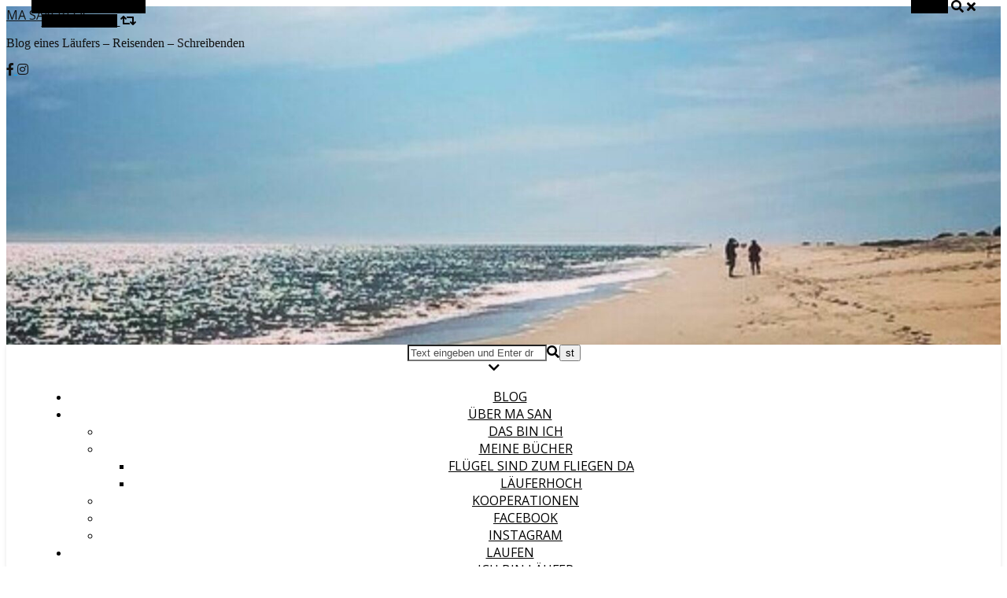

--- FILE ---
content_type: text/html; charset=UTF-8
request_url: https://www.ma-san.de/2016/03/24/china-news-das-land-erlebt-eine-akademisierung/
body_size: 28083
content:
<!DOCTYPE html>
<html dir="ltr" lang="de" prefix="og: https://ogp.me/ns#">
<head>
	<meta charset="UTF-8">
	<meta name="viewport" content="width=device-width, initial-scale=1.0" />
	<link rel="profile" href="https://gmpg.org/xfn/11">

<title>China News – das Land erlebt eine Akademisierung - MA SAN BLOG</title>
	<style>img:is([sizes="auto" i], [sizes^="auto," i]) { contain-intrinsic-size: 3000px 1500px }</style>
	
		<!-- All in One SEO 4.9.3 - aioseo.com -->
	<meta name="description" content="Immer mehr Menschen in China strömen an die Universitäten und immer mehr verlassen diese mit einem Hochschulabschluss. Schon in naher Zukunft könnte die Mehrzahl aller Absolventen weltweit aus dem Reich der Mitte kommen, denn schon jetzt zeichnet sich ein Graduierten-Plus von etwa 300% Prozent in den nächsten 20 Jahren ab, ein Vielfaches des Wertes für" />
	<meta name="robots" content="max-image-preview:large" />
	<meta name="author" content="MaSan"/>
	<link rel="canonical" href="https://www.ma-san.de/2016/03/24/china-news-das-land-erlebt-eine-akademisierung/" />
	<meta name="generator" content="All in One SEO (AIOSEO) 4.9.3" />
		<meta property="og:locale" content="de_DE" />
		<meta property="og:site_name" content="MA SAN BLOG - Blog eines Läufers – Reisenden – Schreibenden" />
		<meta property="og:type" content="article" />
		<meta property="og:title" content="China News – das Land erlebt eine Akademisierung - MA SAN BLOG" />
		<meta property="og:description" content="Immer mehr Menschen in China strömen an die Universitäten und immer mehr verlassen diese mit einem Hochschulabschluss. Schon in naher Zukunft könnte die Mehrzahl aller Absolventen weltweit aus dem Reich der Mitte kommen, denn schon jetzt zeichnet sich ein Graduierten-Plus von etwa 300% Prozent in den nächsten 20 Jahren ab, ein Vielfaches des Wertes für" />
		<meta property="og:url" content="https://www.ma-san.de/2016/03/24/china-news-das-land-erlebt-eine-akademisierung/" />
		<meta property="article:published_time" content="2016-03-23T23:55:38+00:00" />
		<meta property="article:modified_time" content="2016-10-21T10:41:39+00:00" />
		<meta name="twitter:card" content="summary_large_image" />
		<meta name="twitter:title" content="China News – das Land erlebt eine Akademisierung - MA SAN BLOG" />
		<meta name="twitter:description" content="Immer mehr Menschen in China strömen an die Universitäten und immer mehr verlassen diese mit einem Hochschulabschluss. Schon in naher Zukunft könnte die Mehrzahl aller Absolventen weltweit aus dem Reich der Mitte kommen, denn schon jetzt zeichnet sich ein Graduierten-Plus von etwa 300% Prozent in den nächsten 20 Jahren ab, ein Vielfaches des Wertes für" />
		<script type="application/ld+json" class="aioseo-schema">
			{"@context":"https:\/\/schema.org","@graph":[{"@type":"BlogPosting","@id":"https:\/\/www.ma-san.de\/2016\/03\/24\/china-news-das-land-erlebt-eine-akademisierung\/#blogposting","name":"China News \u2013 das Land erlebt eine Akademisierung - MA SAN BLOG","headline":"China News &#8211; das Land erlebt eine Akademisierung","author":{"@id":"https:\/\/www.ma-san.de\/author\/masan\/#author"},"publisher":{"@id":"https:\/\/www.ma-san.de\/#organization"},"image":{"@type":"ImageObject","url":"https:\/\/www.ma-san.de\/wp-content\/uploads\/2016\/03\/study-763571_960_720.jpg","width":960,"height":638},"datePublished":"2016-03-24T00:55:38+01:00","dateModified":"2016-10-21T12:41:39+02:00","inLanguage":"de-DE","mainEntityOfPage":{"@id":"https:\/\/www.ma-san.de\/2016\/03\/24\/china-news-das-land-erlebt-eine-akademisierung\/#webpage"},"isPartOf":{"@id":"https:\/\/www.ma-san.de\/2016\/03\/24\/china-news-das-land-erlebt-eine-akademisierung\/#webpage"},"articleSection":"China, Impressionen, China News"},{"@type":"BreadcrumbList","@id":"https:\/\/www.ma-san.de\/2016\/03\/24\/china-news-das-land-erlebt-eine-akademisierung\/#breadcrumblist","itemListElement":[{"@type":"ListItem","@id":"https:\/\/www.ma-san.de#listItem","position":1,"name":"Home","item":"https:\/\/www.ma-san.de","nextItem":{"@type":"ListItem","@id":"https:\/\/www.ma-san.de\/category\/china\/#listItem","name":"China"}},{"@type":"ListItem","@id":"https:\/\/www.ma-san.de\/category\/china\/#listItem","position":2,"name":"China","item":"https:\/\/www.ma-san.de\/category\/china\/","nextItem":{"@type":"ListItem","@id":"https:\/\/www.ma-san.de\/2016\/03\/24\/china-news-das-land-erlebt-eine-akademisierung\/#listItem","name":"China News &#8211; das Land erlebt eine Akademisierung"},"previousItem":{"@type":"ListItem","@id":"https:\/\/www.ma-san.de#listItem","name":"Home"}},{"@type":"ListItem","@id":"https:\/\/www.ma-san.de\/2016\/03\/24\/china-news-das-land-erlebt-eine-akademisierung\/#listItem","position":3,"name":"China News &#8211; das Land erlebt eine Akademisierung","previousItem":{"@type":"ListItem","@id":"https:\/\/www.ma-san.de\/category\/china\/#listItem","name":"China"}}]},{"@type":"Organization","@id":"https:\/\/www.ma-san.de\/#organization","name":"MA SAN BLOG","description":"Blog eines L\u00e4ufers \u2013 Reisenden \u2013 Schreibenden","url":"https:\/\/www.ma-san.de\/"},{"@type":"Person","@id":"https:\/\/www.ma-san.de\/author\/masan\/#author","url":"https:\/\/www.ma-san.de\/author\/masan\/","name":"MaSan","image":{"@type":"ImageObject","@id":"https:\/\/www.ma-san.de\/2016\/03\/24\/china-news-das-land-erlebt-eine-akademisierung\/#authorImage","url":"https:\/\/www.ma-san.de\/wp-content\/uploads\/2016\/03\/cropped-CSC_0951-1-150x150.jpg","width":96,"height":96,"caption":"MaSan"}},{"@type":"WebPage","@id":"https:\/\/www.ma-san.de\/2016\/03\/24\/china-news-das-land-erlebt-eine-akademisierung\/#webpage","url":"https:\/\/www.ma-san.de\/2016\/03\/24\/china-news-das-land-erlebt-eine-akademisierung\/","name":"China News \u2013 das Land erlebt eine Akademisierung - MA SAN BLOG","description":"Immer mehr Menschen in China str\u00f6men an die Universit\u00e4ten und immer mehr verlassen diese mit einem Hochschulabschluss. Schon in naher Zukunft k\u00f6nnte die Mehrzahl aller Absolventen weltweit aus dem Reich der Mitte kommen, denn schon jetzt zeichnet sich ein Graduierten-Plus von etwa 300% Prozent in den n\u00e4chsten 20 Jahren ab, ein Vielfaches des Wertes f\u00fcr","inLanguage":"de-DE","isPartOf":{"@id":"https:\/\/www.ma-san.de\/#website"},"breadcrumb":{"@id":"https:\/\/www.ma-san.de\/2016\/03\/24\/china-news-das-land-erlebt-eine-akademisierung\/#breadcrumblist"},"author":{"@id":"https:\/\/www.ma-san.de\/author\/masan\/#author"},"creator":{"@id":"https:\/\/www.ma-san.de\/author\/masan\/#author"},"image":{"@type":"ImageObject","url":"https:\/\/www.ma-san.de\/wp-content\/uploads\/2016\/03\/study-763571_960_720.jpg","@id":"https:\/\/www.ma-san.de\/2016\/03\/24\/china-news-das-land-erlebt-eine-akademisierung\/#mainImage","width":960,"height":638},"primaryImageOfPage":{"@id":"https:\/\/www.ma-san.de\/2016\/03\/24\/china-news-das-land-erlebt-eine-akademisierung\/#mainImage"},"datePublished":"2016-03-24T00:55:38+01:00","dateModified":"2016-10-21T12:41:39+02:00"},{"@type":"WebSite","@id":"https:\/\/www.ma-san.de\/#website","url":"https:\/\/www.ma-san.de\/","name":"MA SAN BLOG","description":"Blog eines L\u00e4ufers \u2013 Reisenden \u2013 Schreibenden","inLanguage":"de-DE","publisher":{"@id":"https:\/\/www.ma-san.de\/#organization"}}]}
		</script>
		<!-- All in One SEO -->

<link rel='dns-prefetch' href='//fonts.googleapis.com' />
<link rel="alternate" type="application/rss+xml" title="MA SAN BLOG &raquo; Feed" href="https://www.ma-san.de/feed/" />
<link rel="alternate" type="application/rss+xml" title="MA SAN BLOG &raquo; Kommentar-Feed" href="https://www.ma-san.de/comments/feed/" />
<link rel="alternate" type="application/rss+xml" title="MA SAN BLOG &raquo; China News &#8211; das Land erlebt eine Akademisierung-Kommentar-Feed" href="https://www.ma-san.de/2016/03/24/china-news-das-land-erlebt-eine-akademisierung/feed/" />
		<!-- This site uses the Google Analytics by MonsterInsights plugin v9.11.1 - Using Analytics tracking - https://www.monsterinsights.com/ -->
							<script src="//www.googletagmanager.com/gtag/js?id=G-G4VRB3KETV"  data-cfasync="false" data-wpfc-render="false" type="text/javascript" async></script>
			<script data-cfasync="false" data-wpfc-render="false" type="text/javascript">
				var mi_version = '9.11.1';
				var mi_track_user = true;
				var mi_no_track_reason = '';
								var MonsterInsightsDefaultLocations = {"page_location":"https:\/\/www.ma-san.de\/2016\/03\/24\/china-news-das-land-erlebt-eine-akademisierung\/"};
								if ( typeof MonsterInsightsPrivacyGuardFilter === 'function' ) {
					var MonsterInsightsLocations = (typeof MonsterInsightsExcludeQuery === 'object') ? MonsterInsightsPrivacyGuardFilter( MonsterInsightsExcludeQuery ) : MonsterInsightsPrivacyGuardFilter( MonsterInsightsDefaultLocations );
				} else {
					var MonsterInsightsLocations = (typeof MonsterInsightsExcludeQuery === 'object') ? MonsterInsightsExcludeQuery : MonsterInsightsDefaultLocations;
				}

								var disableStrs = [
										'ga-disable-G-G4VRB3KETV',
									];

				/* Function to detect opted out users */
				function __gtagTrackerIsOptedOut() {
					for (var index = 0; index < disableStrs.length; index++) {
						if (document.cookie.indexOf(disableStrs[index] + '=true') > -1) {
							return true;
						}
					}

					return false;
				}

				/* Disable tracking if the opt-out cookie exists. */
				if (__gtagTrackerIsOptedOut()) {
					for (var index = 0; index < disableStrs.length; index++) {
						window[disableStrs[index]] = true;
					}
				}

				/* Opt-out function */
				function __gtagTrackerOptout() {
					for (var index = 0; index < disableStrs.length; index++) {
						document.cookie = disableStrs[index] + '=true; expires=Thu, 31 Dec 2099 23:59:59 UTC; path=/';
						window[disableStrs[index]] = true;
					}
				}

				if ('undefined' === typeof gaOptout) {
					function gaOptout() {
						__gtagTrackerOptout();
					}
				}
								window.dataLayer = window.dataLayer || [];

				window.MonsterInsightsDualTracker = {
					helpers: {},
					trackers: {},
				};
				if (mi_track_user) {
					function __gtagDataLayer() {
						dataLayer.push(arguments);
					}

					function __gtagTracker(type, name, parameters) {
						if (!parameters) {
							parameters = {};
						}

						if (parameters.send_to) {
							__gtagDataLayer.apply(null, arguments);
							return;
						}

						if (type === 'event') {
														parameters.send_to = monsterinsights_frontend.v4_id;
							var hookName = name;
							if (typeof parameters['event_category'] !== 'undefined') {
								hookName = parameters['event_category'] + ':' + name;
							}

							if (typeof MonsterInsightsDualTracker.trackers[hookName] !== 'undefined') {
								MonsterInsightsDualTracker.trackers[hookName](parameters);
							} else {
								__gtagDataLayer('event', name, parameters);
							}
							
						} else {
							__gtagDataLayer.apply(null, arguments);
						}
					}

					__gtagTracker('js', new Date());
					__gtagTracker('set', {
						'developer_id.dZGIzZG': true,
											});
					if ( MonsterInsightsLocations.page_location ) {
						__gtagTracker('set', MonsterInsightsLocations);
					}
										__gtagTracker('config', 'G-G4VRB3KETV', {"forceSSL":"true","link_attribution":"true"} );
										window.gtag = __gtagTracker;										(function () {
						/* https://developers.google.com/analytics/devguides/collection/analyticsjs/ */
						/* ga and __gaTracker compatibility shim. */
						var noopfn = function () {
							return null;
						};
						var newtracker = function () {
							return new Tracker();
						};
						var Tracker = function () {
							return null;
						};
						var p = Tracker.prototype;
						p.get = noopfn;
						p.set = noopfn;
						p.send = function () {
							var args = Array.prototype.slice.call(arguments);
							args.unshift('send');
							__gaTracker.apply(null, args);
						};
						var __gaTracker = function () {
							var len = arguments.length;
							if (len === 0) {
								return;
							}
							var f = arguments[len - 1];
							if (typeof f !== 'object' || f === null || typeof f.hitCallback !== 'function') {
								if ('send' === arguments[0]) {
									var hitConverted, hitObject = false, action;
									if ('event' === arguments[1]) {
										if ('undefined' !== typeof arguments[3]) {
											hitObject = {
												'eventAction': arguments[3],
												'eventCategory': arguments[2],
												'eventLabel': arguments[4],
												'value': arguments[5] ? arguments[5] : 1,
											}
										}
									}
									if ('pageview' === arguments[1]) {
										if ('undefined' !== typeof arguments[2]) {
											hitObject = {
												'eventAction': 'page_view',
												'page_path': arguments[2],
											}
										}
									}
									if (typeof arguments[2] === 'object') {
										hitObject = arguments[2];
									}
									if (typeof arguments[5] === 'object') {
										Object.assign(hitObject, arguments[5]);
									}
									if ('undefined' !== typeof arguments[1].hitType) {
										hitObject = arguments[1];
										if ('pageview' === hitObject.hitType) {
											hitObject.eventAction = 'page_view';
										}
									}
									if (hitObject) {
										action = 'timing' === arguments[1].hitType ? 'timing_complete' : hitObject.eventAction;
										hitConverted = mapArgs(hitObject);
										__gtagTracker('event', action, hitConverted);
									}
								}
								return;
							}

							function mapArgs(args) {
								var arg, hit = {};
								var gaMap = {
									'eventCategory': 'event_category',
									'eventAction': 'event_action',
									'eventLabel': 'event_label',
									'eventValue': 'event_value',
									'nonInteraction': 'non_interaction',
									'timingCategory': 'event_category',
									'timingVar': 'name',
									'timingValue': 'value',
									'timingLabel': 'event_label',
									'page': 'page_path',
									'location': 'page_location',
									'title': 'page_title',
									'referrer' : 'page_referrer',
								};
								for (arg in args) {
																		if (!(!args.hasOwnProperty(arg) || !gaMap.hasOwnProperty(arg))) {
										hit[gaMap[arg]] = args[arg];
									} else {
										hit[arg] = args[arg];
									}
								}
								return hit;
							}

							try {
								f.hitCallback();
							} catch (ex) {
							}
						};
						__gaTracker.create = newtracker;
						__gaTracker.getByName = newtracker;
						__gaTracker.getAll = function () {
							return [];
						};
						__gaTracker.remove = noopfn;
						__gaTracker.loaded = true;
						window['__gaTracker'] = __gaTracker;
					})();
									} else {
										console.log("");
					(function () {
						function __gtagTracker() {
							return null;
						}

						window['__gtagTracker'] = __gtagTracker;
						window['gtag'] = __gtagTracker;
					})();
									}
			</script>
							<!-- / Google Analytics by MonsterInsights -->
		<script type="text/javascript">
/* <![CDATA[ */
window._wpemojiSettings = {"baseUrl":"https:\/\/s.w.org\/images\/core\/emoji\/16.0.1\/72x72\/","ext":".png","svgUrl":"https:\/\/s.w.org\/images\/core\/emoji\/16.0.1\/svg\/","svgExt":".svg","source":{"concatemoji":"https:\/\/www.ma-san.de\/wp-includes\/js\/wp-emoji-release.min.js?ver=6.8.3"}};
/*! This file is auto-generated */
!function(s,n){var o,i,e;function c(e){try{var t={supportTests:e,timestamp:(new Date).valueOf()};sessionStorage.setItem(o,JSON.stringify(t))}catch(e){}}function p(e,t,n){e.clearRect(0,0,e.canvas.width,e.canvas.height),e.fillText(t,0,0);var t=new Uint32Array(e.getImageData(0,0,e.canvas.width,e.canvas.height).data),a=(e.clearRect(0,0,e.canvas.width,e.canvas.height),e.fillText(n,0,0),new Uint32Array(e.getImageData(0,0,e.canvas.width,e.canvas.height).data));return t.every(function(e,t){return e===a[t]})}function u(e,t){e.clearRect(0,0,e.canvas.width,e.canvas.height),e.fillText(t,0,0);for(var n=e.getImageData(16,16,1,1),a=0;a<n.data.length;a++)if(0!==n.data[a])return!1;return!0}function f(e,t,n,a){switch(t){case"flag":return n(e,"\ud83c\udff3\ufe0f\u200d\u26a7\ufe0f","\ud83c\udff3\ufe0f\u200b\u26a7\ufe0f")?!1:!n(e,"\ud83c\udde8\ud83c\uddf6","\ud83c\udde8\u200b\ud83c\uddf6")&&!n(e,"\ud83c\udff4\udb40\udc67\udb40\udc62\udb40\udc65\udb40\udc6e\udb40\udc67\udb40\udc7f","\ud83c\udff4\u200b\udb40\udc67\u200b\udb40\udc62\u200b\udb40\udc65\u200b\udb40\udc6e\u200b\udb40\udc67\u200b\udb40\udc7f");case"emoji":return!a(e,"\ud83e\udedf")}return!1}function g(e,t,n,a){var r="undefined"!=typeof WorkerGlobalScope&&self instanceof WorkerGlobalScope?new OffscreenCanvas(300,150):s.createElement("canvas"),o=r.getContext("2d",{willReadFrequently:!0}),i=(o.textBaseline="top",o.font="600 32px Arial",{});return e.forEach(function(e){i[e]=t(o,e,n,a)}),i}function t(e){var t=s.createElement("script");t.src=e,t.defer=!0,s.head.appendChild(t)}"undefined"!=typeof Promise&&(o="wpEmojiSettingsSupports",i=["flag","emoji"],n.supports={everything:!0,everythingExceptFlag:!0},e=new Promise(function(e){s.addEventListener("DOMContentLoaded",e,{once:!0})}),new Promise(function(t){var n=function(){try{var e=JSON.parse(sessionStorage.getItem(o));if("object"==typeof e&&"number"==typeof e.timestamp&&(new Date).valueOf()<e.timestamp+604800&&"object"==typeof e.supportTests)return e.supportTests}catch(e){}return null}();if(!n){if("undefined"!=typeof Worker&&"undefined"!=typeof OffscreenCanvas&&"undefined"!=typeof URL&&URL.createObjectURL&&"undefined"!=typeof Blob)try{var e="postMessage("+g.toString()+"("+[JSON.stringify(i),f.toString(),p.toString(),u.toString()].join(",")+"));",a=new Blob([e],{type:"text/javascript"}),r=new Worker(URL.createObjectURL(a),{name:"wpTestEmojiSupports"});return void(r.onmessage=function(e){c(n=e.data),r.terminate(),t(n)})}catch(e){}c(n=g(i,f,p,u))}t(n)}).then(function(e){for(var t in e)n.supports[t]=e[t],n.supports.everything=n.supports.everything&&n.supports[t],"flag"!==t&&(n.supports.everythingExceptFlag=n.supports.everythingExceptFlag&&n.supports[t]);n.supports.everythingExceptFlag=n.supports.everythingExceptFlag&&!n.supports.flag,n.DOMReady=!1,n.readyCallback=function(){n.DOMReady=!0}}).then(function(){return e}).then(function(){var e;n.supports.everything||(n.readyCallback(),(e=n.source||{}).concatemoji?t(e.concatemoji):e.wpemoji&&e.twemoji&&(t(e.twemoji),t(e.wpemoji)))}))}((window,document),window._wpemojiSettings);
/* ]]> */
</script>
<style id='wp-emoji-styles-inline-css' type='text/css'>

	img.wp-smiley, img.emoji {
		display: inline !important;
		border: none !important;
		box-shadow: none !important;
		height: 1em !important;
		width: 1em !important;
		margin: 0 0.07em !important;
		vertical-align: -0.1em !important;
		background: none !important;
		padding: 0 !important;
	}
</style>
<link rel='stylesheet' id='wp-block-library-css' href='https://www.ma-san.de/wp-includes/css/dist/block-library/style.min.css?ver=6.8.3' type='text/css' media='all' />
<style id='classic-theme-styles-inline-css' type='text/css'>
/*! This file is auto-generated */
.wp-block-button__link{color:#fff;background-color:#32373c;border-radius:9999px;box-shadow:none;text-decoration:none;padding:calc(.667em + 2px) calc(1.333em + 2px);font-size:1.125em}.wp-block-file__button{background:#32373c;color:#fff;text-decoration:none}
</style>
<link rel='stylesheet' id='aioseo/css/src/vue/standalone/blocks/table-of-contents/global.scss-css' href='https://usercontent.one/wp/www.ma-san.de/wp-content/plugins/all-in-one-seo-pack/dist/Lite/assets/css/table-of-contents/global.e90f6d47.css?ver=4.9.3' type='text/css' media='all' />
<style id='global-styles-inline-css' type='text/css'>
:root{--wp--preset--aspect-ratio--square: 1;--wp--preset--aspect-ratio--4-3: 4/3;--wp--preset--aspect-ratio--3-4: 3/4;--wp--preset--aspect-ratio--3-2: 3/2;--wp--preset--aspect-ratio--2-3: 2/3;--wp--preset--aspect-ratio--16-9: 16/9;--wp--preset--aspect-ratio--9-16: 9/16;--wp--preset--color--black: #000000;--wp--preset--color--cyan-bluish-gray: #abb8c3;--wp--preset--color--white: #ffffff;--wp--preset--color--pale-pink: #f78da7;--wp--preset--color--vivid-red: #cf2e2e;--wp--preset--color--luminous-vivid-orange: #ff6900;--wp--preset--color--luminous-vivid-amber: #fcb900;--wp--preset--color--light-green-cyan: #7bdcb5;--wp--preset--color--vivid-green-cyan: #00d084;--wp--preset--color--pale-cyan-blue: #8ed1fc;--wp--preset--color--vivid-cyan-blue: #0693e3;--wp--preset--color--vivid-purple: #9b51e0;--wp--preset--gradient--vivid-cyan-blue-to-vivid-purple: linear-gradient(135deg,rgba(6,147,227,1) 0%,rgb(155,81,224) 100%);--wp--preset--gradient--light-green-cyan-to-vivid-green-cyan: linear-gradient(135deg,rgb(122,220,180) 0%,rgb(0,208,130) 100%);--wp--preset--gradient--luminous-vivid-amber-to-luminous-vivid-orange: linear-gradient(135deg,rgba(252,185,0,1) 0%,rgba(255,105,0,1) 100%);--wp--preset--gradient--luminous-vivid-orange-to-vivid-red: linear-gradient(135deg,rgba(255,105,0,1) 0%,rgb(207,46,46) 100%);--wp--preset--gradient--very-light-gray-to-cyan-bluish-gray: linear-gradient(135deg,rgb(238,238,238) 0%,rgb(169,184,195) 100%);--wp--preset--gradient--cool-to-warm-spectrum: linear-gradient(135deg,rgb(74,234,220) 0%,rgb(151,120,209) 20%,rgb(207,42,186) 40%,rgb(238,44,130) 60%,rgb(251,105,98) 80%,rgb(254,248,76) 100%);--wp--preset--gradient--blush-light-purple: linear-gradient(135deg,rgb(255,206,236) 0%,rgb(152,150,240) 100%);--wp--preset--gradient--blush-bordeaux: linear-gradient(135deg,rgb(254,205,165) 0%,rgb(254,45,45) 50%,rgb(107,0,62) 100%);--wp--preset--gradient--luminous-dusk: linear-gradient(135deg,rgb(255,203,112) 0%,rgb(199,81,192) 50%,rgb(65,88,208) 100%);--wp--preset--gradient--pale-ocean: linear-gradient(135deg,rgb(255,245,203) 0%,rgb(182,227,212) 50%,rgb(51,167,181) 100%);--wp--preset--gradient--electric-grass: linear-gradient(135deg,rgb(202,248,128) 0%,rgb(113,206,126) 100%);--wp--preset--gradient--midnight: linear-gradient(135deg,rgb(2,3,129) 0%,rgb(40,116,252) 100%);--wp--preset--font-size--small: 13px;--wp--preset--font-size--medium: 20px;--wp--preset--font-size--large: 36px;--wp--preset--font-size--x-large: 42px;--wp--preset--spacing--20: 0.44rem;--wp--preset--spacing--30: 0.67rem;--wp--preset--spacing--40: 1rem;--wp--preset--spacing--50: 1.5rem;--wp--preset--spacing--60: 2.25rem;--wp--preset--spacing--70: 3.38rem;--wp--preset--spacing--80: 5.06rem;--wp--preset--shadow--natural: 6px 6px 9px rgba(0, 0, 0, 0.2);--wp--preset--shadow--deep: 12px 12px 50px rgba(0, 0, 0, 0.4);--wp--preset--shadow--sharp: 6px 6px 0px rgba(0, 0, 0, 0.2);--wp--preset--shadow--outlined: 6px 6px 0px -3px rgba(255, 255, 255, 1), 6px 6px rgba(0, 0, 0, 1);--wp--preset--shadow--crisp: 6px 6px 0px rgba(0, 0, 0, 1);}:where(.is-layout-flex){gap: 0.5em;}:where(.is-layout-grid){gap: 0.5em;}body .is-layout-flex{display: flex;}.is-layout-flex{flex-wrap: wrap;align-items: center;}.is-layout-flex > :is(*, div){margin: 0;}body .is-layout-grid{display: grid;}.is-layout-grid > :is(*, div){margin: 0;}:where(.wp-block-columns.is-layout-flex){gap: 2em;}:where(.wp-block-columns.is-layout-grid){gap: 2em;}:where(.wp-block-post-template.is-layout-flex){gap: 1.25em;}:where(.wp-block-post-template.is-layout-grid){gap: 1.25em;}.has-black-color{color: var(--wp--preset--color--black) !important;}.has-cyan-bluish-gray-color{color: var(--wp--preset--color--cyan-bluish-gray) !important;}.has-white-color{color: var(--wp--preset--color--white) !important;}.has-pale-pink-color{color: var(--wp--preset--color--pale-pink) !important;}.has-vivid-red-color{color: var(--wp--preset--color--vivid-red) !important;}.has-luminous-vivid-orange-color{color: var(--wp--preset--color--luminous-vivid-orange) !important;}.has-luminous-vivid-amber-color{color: var(--wp--preset--color--luminous-vivid-amber) !important;}.has-light-green-cyan-color{color: var(--wp--preset--color--light-green-cyan) !important;}.has-vivid-green-cyan-color{color: var(--wp--preset--color--vivid-green-cyan) !important;}.has-pale-cyan-blue-color{color: var(--wp--preset--color--pale-cyan-blue) !important;}.has-vivid-cyan-blue-color{color: var(--wp--preset--color--vivid-cyan-blue) !important;}.has-vivid-purple-color{color: var(--wp--preset--color--vivid-purple) !important;}.has-black-background-color{background-color: var(--wp--preset--color--black) !important;}.has-cyan-bluish-gray-background-color{background-color: var(--wp--preset--color--cyan-bluish-gray) !important;}.has-white-background-color{background-color: var(--wp--preset--color--white) !important;}.has-pale-pink-background-color{background-color: var(--wp--preset--color--pale-pink) !important;}.has-vivid-red-background-color{background-color: var(--wp--preset--color--vivid-red) !important;}.has-luminous-vivid-orange-background-color{background-color: var(--wp--preset--color--luminous-vivid-orange) !important;}.has-luminous-vivid-amber-background-color{background-color: var(--wp--preset--color--luminous-vivid-amber) !important;}.has-light-green-cyan-background-color{background-color: var(--wp--preset--color--light-green-cyan) !important;}.has-vivid-green-cyan-background-color{background-color: var(--wp--preset--color--vivid-green-cyan) !important;}.has-pale-cyan-blue-background-color{background-color: var(--wp--preset--color--pale-cyan-blue) !important;}.has-vivid-cyan-blue-background-color{background-color: var(--wp--preset--color--vivid-cyan-blue) !important;}.has-vivid-purple-background-color{background-color: var(--wp--preset--color--vivid-purple) !important;}.has-black-border-color{border-color: var(--wp--preset--color--black) !important;}.has-cyan-bluish-gray-border-color{border-color: var(--wp--preset--color--cyan-bluish-gray) !important;}.has-white-border-color{border-color: var(--wp--preset--color--white) !important;}.has-pale-pink-border-color{border-color: var(--wp--preset--color--pale-pink) !important;}.has-vivid-red-border-color{border-color: var(--wp--preset--color--vivid-red) !important;}.has-luminous-vivid-orange-border-color{border-color: var(--wp--preset--color--luminous-vivid-orange) !important;}.has-luminous-vivid-amber-border-color{border-color: var(--wp--preset--color--luminous-vivid-amber) !important;}.has-light-green-cyan-border-color{border-color: var(--wp--preset--color--light-green-cyan) !important;}.has-vivid-green-cyan-border-color{border-color: var(--wp--preset--color--vivid-green-cyan) !important;}.has-pale-cyan-blue-border-color{border-color: var(--wp--preset--color--pale-cyan-blue) !important;}.has-vivid-cyan-blue-border-color{border-color: var(--wp--preset--color--vivid-cyan-blue) !important;}.has-vivid-purple-border-color{border-color: var(--wp--preset--color--vivid-purple) !important;}.has-vivid-cyan-blue-to-vivid-purple-gradient-background{background: var(--wp--preset--gradient--vivid-cyan-blue-to-vivid-purple) !important;}.has-light-green-cyan-to-vivid-green-cyan-gradient-background{background: var(--wp--preset--gradient--light-green-cyan-to-vivid-green-cyan) !important;}.has-luminous-vivid-amber-to-luminous-vivid-orange-gradient-background{background: var(--wp--preset--gradient--luminous-vivid-amber-to-luminous-vivid-orange) !important;}.has-luminous-vivid-orange-to-vivid-red-gradient-background{background: var(--wp--preset--gradient--luminous-vivid-orange-to-vivid-red) !important;}.has-very-light-gray-to-cyan-bluish-gray-gradient-background{background: var(--wp--preset--gradient--very-light-gray-to-cyan-bluish-gray) !important;}.has-cool-to-warm-spectrum-gradient-background{background: var(--wp--preset--gradient--cool-to-warm-spectrum) !important;}.has-blush-light-purple-gradient-background{background: var(--wp--preset--gradient--blush-light-purple) !important;}.has-blush-bordeaux-gradient-background{background: var(--wp--preset--gradient--blush-bordeaux) !important;}.has-luminous-dusk-gradient-background{background: var(--wp--preset--gradient--luminous-dusk) !important;}.has-pale-ocean-gradient-background{background: var(--wp--preset--gradient--pale-ocean) !important;}.has-electric-grass-gradient-background{background: var(--wp--preset--gradient--electric-grass) !important;}.has-midnight-gradient-background{background: var(--wp--preset--gradient--midnight) !important;}.has-small-font-size{font-size: var(--wp--preset--font-size--small) !important;}.has-medium-font-size{font-size: var(--wp--preset--font-size--medium) !important;}.has-large-font-size{font-size: var(--wp--preset--font-size--large) !important;}.has-x-large-font-size{font-size: var(--wp--preset--font-size--x-large) !important;}
:where(.wp-block-post-template.is-layout-flex){gap: 1.25em;}:where(.wp-block-post-template.is-layout-grid){gap: 1.25em;}
:where(.wp-block-columns.is-layout-flex){gap: 2em;}:where(.wp-block-columns.is-layout-grid){gap: 2em;}
:root :where(.wp-block-pullquote){font-size: 1.5em;line-height: 1.6;}
</style>
<link rel='stylesheet' id='stcr-font-awesome-css' href='https://usercontent.one/wp/www.ma-san.de/wp-content/plugins/subscribe-to-comments-reloaded/includes/css/font-awesome.min.css?ver=6.8.3' type='text/css' media='all' />
<link rel='stylesheet' id='stcr-style-css' href='https://usercontent.one/wp/www.ma-san.de/wp-content/plugins/subscribe-to-comments-reloaded/includes/css/stcr-style.css?ver=6.8.3' type='text/css' media='all' />
<link rel='stylesheet' id='ppress-frontend-css' href='https://usercontent.one/wp/www.ma-san.de/wp-content/plugins/wp-user-avatar/assets/css/frontend.min.css?ver=4.16.8' type='text/css' media='all' />
<link rel='stylesheet' id='ppress-flatpickr-css' href='https://usercontent.one/wp/www.ma-san.de/wp-content/plugins/wp-user-avatar/assets/flatpickr/flatpickr.min.css?ver=4.16.8' type='text/css' media='all' />
<link rel='stylesheet' id='ppress-select2-css' href='https://usercontent.one/wp/www.ma-san.de/wp-content/plugins/wp-user-avatar/assets/select2/select2.min.css?ver=6.8.3' type='text/css' media='all' />
<link rel='stylesheet' id='bard-style-css' href='https://usercontent.one/wp/www.ma-san.de/wp-content/themes/bard/style.css?ver=1.4.9.8' type='text/css' media='all' />
<link rel='stylesheet' id='fontawesome-css' href='https://usercontent.one/wp/www.ma-san.de/wp-content/themes/bard/assets/css/fontawesome/all.min.css?ver=6.8.3' type='text/css' media='all' />
<link rel='stylesheet' id='fontello-css' href='https://usercontent.one/wp/www.ma-san.de/wp-content/themes/bard/assets/css/fontello.css?ver=6.8.3' type='text/css' media='all' />
<link rel='stylesheet' id='slick-css' href='https://usercontent.one/wp/www.ma-san.de/wp-content/themes/bard/assets/css/slick.css?ver=6.8.3' type='text/css' media='all' />
<link rel='stylesheet' id='scrollbar-css' href='https://usercontent.one/wp/www.ma-san.de/wp-content/themes/bard/assets/css/perfect-scrollbar.css?ver=6.8.3' type='text/css' media='all' />
<link rel='stylesheet' id='bard-woocommerce-css' href='https://usercontent.one/wp/www.ma-san.de/wp-content/themes/bard/assets/css/woocommerce.css?ver=6.8.3' type='text/css' media='all' />
<link rel='stylesheet' id='bard-responsive-css' href='https://usercontent.one/wp/www.ma-san.de/wp-content/themes/bard/assets/css/responsive.css?ver=6.8.3' type='text/css' media='all' />
<link rel='stylesheet' id='bard-montserratr-font-css' href='//fonts.googleapis.com/css?family=Montserrat%3A300%2C300i%2C400%2C400i%2C500%2C500i%2C600%2C600i%2C700%2C700i&#038;ver=1.0.0' type='text/css' media='all' />
<link rel='stylesheet' id='bard-opensans-font-css' href='//fonts.googleapis.com/css?family=Open+Sans%3A400%2C400i%2C600%2C600i%2C700%2C700i&#038;ver=1.0.0' type='text/css' media='all' />
<link rel='stylesheet' id='wpgdprc-front-css-css' href='https://usercontent.one/wp/www.ma-san.de/wp-content/plugins/wp-gdpr-compliance/Assets/css/front.css?ver=1706557608' type='text/css' media='all' />
<style id='wpgdprc-front-css-inline-css' type='text/css'>
:root{--wp-gdpr--bar--background-color: #000000;--wp-gdpr--bar--color: #ffffff;--wp-gdpr--button--background-color: #000000;--wp-gdpr--button--background-color--darken: #000000;--wp-gdpr--button--color: #ffffff;}
</style>
<script type="text/javascript" src="https://usercontent.one/wp/www.ma-san.de/wp-content/plugins/google-analytics-for-wordpress/assets/js/frontend-gtag.min.js?ver=9.11.1" id="monsterinsights-frontend-script-js" async="async" data-wp-strategy="async"></script>
<script data-cfasync="false" data-wpfc-render="false" type="text/javascript" id='monsterinsights-frontend-script-js-extra'>/* <![CDATA[ */
var monsterinsights_frontend = {"js_events_tracking":"true","download_extensions":"doc,pdf,ppt,zip,xls,docx,pptx,xlsx","inbound_paths":"[{\"path\":\"\\\/go\\\/\",\"label\":\"affiliate\"},{\"path\":\"\\\/recommend\\\/\",\"label\":\"affiliate\"}]","home_url":"https:\/\/www.ma-san.de","hash_tracking":"false","v4_id":"G-G4VRB3KETV"};/* ]]> */
</script>
<script type="text/javascript" src="https://www.ma-san.de/wp-includes/js/tinymce/tinymce.min.js?ver=49110-20250317" id="wp-tinymce-root-js"></script>
<script type="text/javascript" src="https://www.ma-san.de/wp-includes/js/tinymce/plugins/compat3x/plugin.min.js?ver=49110-20250317" id="wp-tinymce-js"></script>
<script type="text/javascript" src="https://www.ma-san.de/wp-includes/js/jquery/jquery.min.js?ver=3.7.1" id="jquery-core-js"></script>
<script type="text/javascript" src="https://www.ma-san.de/wp-includes/js/jquery/jquery-migrate.min.js?ver=3.4.1" id="jquery-migrate-js"></script>
<script type="text/javascript" src="https://usercontent.one/wp/www.ma-san.de/wp-content/plugins/wp-user-avatar/assets/flatpickr/flatpickr.min.js?ver=4.16.8" id="ppress-flatpickr-js"></script>
<script type="text/javascript" src="https://usercontent.one/wp/www.ma-san.de/wp-content/plugins/wp-user-avatar/assets/select2/select2.min.js?ver=4.16.8" id="ppress-select2-js"></script>
<script type="text/javascript" id="wpgdprc-front-js-js-extra">
/* <![CDATA[ */
var wpgdprcFront = {"ajaxUrl":"https:\/\/www.ma-san.de\/wp-admin\/admin-ajax.php","ajaxNonce":"92251a70ef","ajaxArg":"security","pluginPrefix":"wpgdprc","blogId":"1","isMultiSite":"","locale":"de_DE","showSignUpModal":"","showFormModal":"","cookieName":"wpgdprc-consent","consentVersion":"","path":"\/","prefix":"wpgdprc"};
/* ]]> */
</script>
<script type="text/javascript" src="https://usercontent.one/wp/www.ma-san.de/wp-content/plugins/wp-gdpr-compliance/Assets/js/front.min.js?ver=1706557608" id="wpgdprc-front-js-js"></script>
<link rel="https://api.w.org/" href="https://www.ma-san.de/wp-json/" /><link rel="alternate" title="JSON" type="application/json" href="https://www.ma-san.de/wp-json/wp/v2/posts/1648" /><link rel="EditURI" type="application/rsd+xml" title="RSD" href="https://www.ma-san.de/xmlrpc.php?rsd" />
<meta name="generator" content="WordPress 6.8.3" />
<link rel='shortlink' href='https://www.ma-san.de/?p=1648' />
<link rel="alternate" title="oEmbed (JSON)" type="application/json+oembed" href="https://www.ma-san.de/wp-json/oembed/1.0/embed?url=https%3A%2F%2Fwww.ma-san.de%2F2016%2F03%2F24%2Fchina-news-das-land-erlebt-eine-akademisierung%2F" />
<link rel="alternate" title="oEmbed (XML)" type="text/xml+oembed" href="https://www.ma-san.de/wp-json/oembed/1.0/embed?url=https%3A%2F%2Fwww.ma-san.de%2F2016%2F03%2F24%2Fchina-news-das-land-erlebt-eine-akademisierung%2F&#038;format=xml" />
<style>[class*=" icon-oc-"],[class^=icon-oc-]{speak:none;font-style:normal;font-weight:400;font-variant:normal;text-transform:none;line-height:1;-webkit-font-smoothing:antialiased;-moz-osx-font-smoothing:grayscale}.icon-oc-one-com-white-32px-fill:before{content:"901"}.icon-oc-one-com:before{content:"900"}#one-com-icon,.toplevel_page_onecom-wp .wp-menu-image{speak:none;display:flex;align-items:center;justify-content:center;text-transform:none;line-height:1;-webkit-font-smoothing:antialiased;-moz-osx-font-smoothing:grayscale}.onecom-wp-admin-bar-item>a,.toplevel_page_onecom-wp>.wp-menu-name{font-size:16px;font-weight:400;line-height:1}.toplevel_page_onecom-wp>.wp-menu-name img{width:69px;height:9px;}.wp-submenu-wrap.wp-submenu>.wp-submenu-head>img{width:88px;height:auto}.onecom-wp-admin-bar-item>a img{height:7px!important}.onecom-wp-admin-bar-item>a img,.toplevel_page_onecom-wp>.wp-menu-name img{opacity:.8}.onecom-wp-admin-bar-item.hover>a img,.toplevel_page_onecom-wp.wp-has-current-submenu>.wp-menu-name img,li.opensub>a.toplevel_page_onecom-wp>.wp-menu-name img{opacity:1}#one-com-icon:before,.onecom-wp-admin-bar-item>a:before,.toplevel_page_onecom-wp>.wp-menu-image:before{content:'';position:static!important;background-color:rgba(240,245,250,.4);border-radius:102px;width:18px;height:18px;padding:0!important}.onecom-wp-admin-bar-item>a:before{width:14px;height:14px}.onecom-wp-admin-bar-item.hover>a:before,.toplevel_page_onecom-wp.opensub>a>.wp-menu-image:before,.toplevel_page_onecom-wp.wp-has-current-submenu>.wp-menu-image:before{background-color:#76b82a}.onecom-wp-admin-bar-item>a{display:inline-flex!important;align-items:center;justify-content:center}#one-com-logo-wrapper{font-size:4em}#one-com-icon{vertical-align:middle}.imagify-welcome{display:none !important;}</style><meta http-equiv="Content-type" content="text/html; charset=utf-8" /><link rel='canonical' href='https://www.ma-san.de/2016/03/24/china-news-das-land-erlebt-eine-akademisierung/' />
<link rel="pingback" href="https://www.ma-san.de/xmlrpc.php">
<style id="bard_dynamic_css">body {background-color: #ffffff;}#top-bar {background-color: #ffffff;}#top-bar a {color: #000000;}#top-bar a:hover,#top-bar li.current-menu-item > a,#top-bar li.current-menu-ancestor > a,#top-bar .sub-menu li.current-menu-item > a,#top-bar .sub-menu li.current-menu-ancestor> a {color: #00a9ff;}#top-menu .sub-menu,#top-menu .sub-menu a {background-color: #ffffff;border-color: rgba(0,0,0, 0.05);}.header-logo a,.site-description,.header-socials-icon {color: #111;}.site-description:before,.site-description:after {background: #111;}.header-logo a:hover,.header-socials-icon:hover {color: #111111;}.entry-header {background-color: #ffffff;}#main-nav {background-color: #ffffff;box-shadow: 0px 1px 5px rgba(0,0,0, 0.1);}#main-nav a,#main-nav i,#main-nav #s {color: #000000;}.main-nav-sidebar div span,.sidebar-alt-close-btn span,.btn-tooltip {background-color: #000000;}.btn-tooltip:before {border-top-color: #000000;}#main-nav a:hover,#main-nav i:hover,#main-nav li.current-menu-item > a,#main-nav li.current-menu-ancestor > a,#main-nav .sub-menu li.current-menu-item > a,#main-nav .sub-menu li.current-menu-ancestor > a {color: #00a9ff;}.main-nav-sidebar:hover div span {background-color: #00a9ff;}#main-menu .sub-menu,#main-menu .sub-menu a {background-color: #ffffff;border-color: rgba(0,0,0, 0.05);}#main-nav #s {background-color: #ffffff;}#main-nav #s::-webkit-input-placeholder { /* Chrome/Opera/Safari */color: rgba(0,0,0, 0.7);}#main-nav #s::-moz-placeholder { /* Firefox 19+ */color: rgba(0,0,0, 0.7);}#main-nav #s:-ms-input-placeholder { /* IE 10+ */color: rgba(0,0,0, 0.7);}#main-nav #s:-moz-placeholder { /* Firefox 18- */color: rgba(0,0,0, 0.7);}/* Background */.sidebar-alt,.main-content,.featured-slider-area,#featured-links,.page-content select,.page-content input,.page-content textarea {background-color: #ffffff;}.featured-link .cv-inner {border-color: rgba(255,255,255, 0.4);}.featured-link:hover .cv-inner {border-color: rgba(255,255,255, 0.8);}#featured-links h6 {background-color: #ffffff;color: #000000;}/* Text */.page-content,.page-content select,.page-content input,.page-content textarea,.page-content .post-author a,.page-content .bard-widget a,.page-content .comment-author {color: #464646;}/* Title */.page-content h1,.page-content h2,.page-content h3,.page-content h4,.page-content h5,.page-content h6,.page-content .post-title a,.page-content .post-author a,.page-content .author-description h3 a,.page-content .related-posts h5 a,.page-content .blog-pagination .previous-page a,.page-content .blog-pagination .next-page a,blockquote,.page-content .post-share a,.page-content .read-more a {color: #030303;}.widget_wysija .widget-title h4:after {background-color: #030303;}.page-content .read-more a:hover,.page-content .post-title a:hover {color: rgba(3,3,3, 0.75);}/* Meta */.page-content .post-author,.page-content .post-comments,.page-content .post-date,.page-content .post-meta,.page-content .post-meta a,.page-content .related-post-date,.page-content .comment-meta a,.page-content .author-share a,.page-content .post-tags a,.page-content .tagcloud a,.widget_categories li,.widget_archive li,.ahse-subscribe-box p,.rpwwt-post-author,.rpwwt-post-categories,.rpwwt-post-date,.rpwwt-post-comments-number,.copyright-info,#page-footer .copyright-info a,.footer-menu-container,#page-footer .footer-menu-container a,.single-navigation span,.comment-notes {color: #a1a1a1;}.page-content input::-webkit-input-placeholder { /* Chrome/Opera/Safari */color: #a1a1a1;}.page-content input::-moz-placeholder { /* Firefox 19+ */color: #a1a1a1;}.page-content input:-ms-input-placeholder { /* IE 10+ */color: #a1a1a1;}.page-content input:-moz-placeholder { /* Firefox 18- */color: #a1a1a1;}/* Accent */a,.post-categories,#page-wrap .bard-widget.widget_text a,.scrolltop,.required {color: #00a9ff;}/* Disable TMP.page-content .elementor a,.page-content .elementor a:hover {color: inherit;}*/.ps-container > .ps-scrollbar-y-rail > .ps-scrollbar-y,.read-more a:after {background: #00a9ff;}a:hover,.scrolltop:hover {color: rgba(0,169,255, 0.8);}blockquote {border-color: #00a9ff;}.widget-title h4 {border-top-color: #00a9ff;}/* Selection */::-moz-selection {color: #ffffff;background: #00a9ff;}::selection {color: #ffffff;background: #00a9ff;}/* Border */.page-content .post-footer,.blog-list-style,.page-content .author-description,.page-content .related-posts,.page-content .entry-comments,.page-content .bard-widget li,.page-content #wp-calendar,.page-content #wp-calendar caption,.page-content #wp-calendar tbody td,.page-content .widget_nav_menu li a,.page-content .tagcloud a,.page-content select,.page-content input,.page-content textarea,.post-tags a,.gallery-caption,.wp-caption-text,table tr,table th,table td,pre,.single-navigation {border-color: #e8e8e8;}#main-menu > li:after,.border-divider,hr {background-color: #e8e8e8;}/* Buttons */.widget_search .svg-fa-wrap,.widget_search #searchsubmit,.wp-block-search button,.page-content .submit,.page-content .blog-pagination.numeric a,.page-content .post-password-form input[type="submit"],.page-content .wpcf7 [type="submit"] {color: #ffffff;background-color: #333333;}.page-content .submit:hover,.page-content .blog-pagination.numeric a:hover,.page-content .blog-pagination.numeric span,.page-content .bard-subscribe-box input[type="submit"],.page-content .widget_wysija input[type="submit"],.page-content .post-password-form input[type="submit"]:hover,.page-content .wpcf7 [type="submit"]:hover {color: #ffffff;background-color: #00a9ff;}/* Image Overlay */.image-overlay,#infscr-loading,.page-content h4.image-overlay {color: #ffffff;background-color: rgba(73,73,73, 0.2);}.image-overlay a,.post-slider .prev-arrow,.post-slider .next-arrow,.page-content .image-overlay a,#featured-slider .slider-dots {color: #ffffff;}.slide-caption {background: rgba(255,255,255, 0.95);}#featured-slider .prev-arrow,#featured-slider .next-arrow,#featured-slider .slick-active,.slider-title:after {background: #ffffff;}.footer-socials,.footer-widgets {background: #ffffff;}.instagram-title {background: rgba(255,255,255, 0.85);}#page-footer,#page-footer a,#page-footer select,#page-footer input,#page-footer textarea {color: #222222;}#page-footer #s::-webkit-input-placeholder { /* Chrome/Opera/Safari */color: #222222;}#page-footer #s::-moz-placeholder { /* Firefox 19+ */color: #222222;}#page-footer #s:-ms-input-placeholder { /* IE 10+ */color: #222222;}#page-footer #s:-moz-placeholder { /* Firefox 18- */color: #222222;}/* Title */#page-footer h1,#page-footer h2,#page-footer h3,#page-footer h4,#page-footer h5,#page-footer h6,#page-footer .footer-socials a{color: #111111;}#page-footer a:hover {color: #00a9ff;}/* Border */#page-footer a,#page-footer .bard-widget li,#page-footer #wp-calendar,#page-footer #wp-calendar caption,#page-footer #wp-calendar tbody td,#page-footer .widget_nav_menu li a,#page-footer select,#page-footer input,#page-footer textarea,#page-footer .widget-title h4:before,#page-footer .widget-title h4:after,.alt-widget-title,.footer-widgets {border-color: #e8e8e8;}.sticky,.footer-copyright,.bard-widget.widget_wysija {background-color: #f6f6f6;}.bard-preloader-wrap {background-color: #ffffff;}.boxed-wrapper {max-width: 1160px;}.sidebar-alt {max-width: 340px;left: -340px; padding: 85px 35px 0px;}.sidebar-left,.sidebar-right {width: 302px;}.main-container {width: calc(100% - 302px);width: -webkit-calc(100% - 302px);}#top-bar > div,#main-nav > div,#featured-links,.main-content,.page-footer-inner,.featured-slider-area.boxed-wrapper {padding-left: 40px;padding-right: 40px;}.blog-list-style {width: 100%;padding-bottom: 35px;}.blog-list-style .has-post-thumbnail .post-media {float: left;max-width: 300px;width: 100%;}.blog-list-style .has-post-thumbnail .post-content-wrap {width: calc(100% - 300px);width: -webkit-calc(100% - 300px);float: left;padding-left: 32px;}.blog-list-style .post-header, .blog-list-style .read-more {text-align: left;}.bard-instagram-widget #sb_instagram {max-width: none !important;}.bard-instagram-widget #sbi_images {display: -webkit-box;display: -ms-flexbox;display: flex;}.bard-instagram-widget #sbi_images .sbi_photo {height: auto !important;}.bard-instagram-widget #sbi_images .sbi_photo img {display: block !important;}.bard-widget #sbi_images .sbi_photo {height: auto !important;}.bard-widget #sbi_images .sbi_photo img {display: block !important;}@media screen and ( max-width: 979px ) {.top-bar-socials {float: none !important;}.top-bar-socials a {line-height: 40px !important;}}.entry-header {height: 450px;background-image: url(https://usercontent.one/wp/www.ma-san.de/wp-content/uploads/2023/03/cropped-cropped-cropped-cropped-cropped-IMG_4506-3-1.jpg);background-size: cover;}.entry-header {background-position: center center;}.logo-img {max-width: 500px;}#main-nav {text-align: center;}.main-nav-icons {position: absolute;top: 0px;right: 40px;z-index: 2;}.main-nav-buttons {position: absolute;top: 0px;left: 40px;z-index: 1;}#featured-links .featured-link {margin-right: 25px;}#featured-links .featured-link:last-of-type {margin-right: 0;}#featured-links .featured-link {width: calc( (100% - -25px) / 0 - 1px);width: -webkit-calc( (100% - -25px) / 0- 1px);}.featured-link:nth-child(1) .cv-inner {display: none;}.featured-link:nth-child(2) .cv-inner {display: none;}.featured-link:nth-child(3) .cv-inner {display: none;}.blog-grid > li {display: inline-block;vertical-align: top;margin-right: 32px;margin-bottom: 35px;}.blog-grid > li.blog-grid-style {width: calc((100% - 32px ) /2 - 1px);width: -webkit-calc((100% - 32px ) /2 - 1px);}@media screen and ( min-width: 979px ) {.blog-grid > .blog-list-style:nth-last-of-type(-n+1) {margin-bottom: 0;}.blog-grid > .blog-grid-style:nth-last-of-type(-n+2) { margin-bottom: 0;}}@media screen and ( max-width: 640px ) {.blog-grid > li:nth-last-of-type(-n+1) {margin-bottom: 0;}}.blog-grid > li:nth-of-type(2n+2) {margin-right: 0;}.sidebar-right {padding-left: 32px;}.home .post-content > p:first-of-type:first-letter,.archive .post-content > p:first-of-type:first-letter {float: left;margin: 6px 9px 0 -1px;font-family: 'Montserrat';font-weight: normal;font-style: normal;font-size: 81px;line-height: 65px;text-align: center;text-transform: uppercase;color: #030303;}@-moz-document url-prefix() {.home .post-content > p:first-of-type:first-letter,.archive .post-content > p:first-of-type:first-letter {margin-top: 10px !important;}}.blog-classic-style .post-content > p:first-of-type:first-letter,.single .post-content > p:not(.wp-block-tag-cloud):first-of-type:first-letter,article.page .post-content > p:first-child:first-letter {float: left;margin: 6px 9px 0 -1px;font-family: 'Montserrat';font-weight: normal;font-style: normal;font-size: 81px;line-height: 65px;text-align: center;text-transform: uppercase;}@-moz-document url-prefix() {.blog-classic-style .post-content > p:first-of-type:first-letter,.single .post-content > p:not(.wp-block-tag-cloud):first-of-type:first-letter,article.page .post-content > p:first-child:first-letter {margin-top: 10px !important;}}@media screen and ( max-width: 768px ) {#featured-links {display: none;}}@media screen and ( max-width: 640px ) {.related-posts {display: none;}}.header-logo a {font-family: 'Open Sans';}#top-menu li a {font-family: 'Open Sans';}#main-menu li a {font-family: 'Open Sans';}#mobile-menu li {font-family: 'Open Sans';}#top-menu li a,#main-menu li a,#mobile-menu li {text-transform: uppercase;}.footer-widgets .page-footer-inner > .bard-widget {width: 30%;margin-right: 5%;}.footer-widgets .page-footer-inner > .bard-widget:nth-child(3n+3) {margin-right: 0;}.footer-widgets .page-footer-inner > .bard-widget:nth-child(3n+4) {clear: both;}.woocommerce div.product .stock,.woocommerce div.product p.price,.woocommerce div.product span.price,.woocommerce ul.products li.product .price,.woocommerce-Reviews .woocommerce-review__author,.woocommerce form .form-row .required,.woocommerce form .form-row.woocommerce-invalid label,.woocommerce .page-content div.product .woocommerce-tabs ul.tabs li a {color: #464646;}.woocommerce a.remove:hover {color: #464646 !important;}.woocommerce a.remove,.woocommerce .product_meta,.page-content .woocommerce-breadcrumb,.page-content .woocommerce-review-link,.page-content .woocommerce-breadcrumb a,.page-content .woocommerce-MyAccount-navigation-link a,.woocommerce .woocommerce-info:before,.woocommerce .page-content .woocommerce-result-count,.woocommerce-page .page-content .woocommerce-result-count,.woocommerce-Reviews .woocommerce-review__published-date,.woocommerce .product_list_widget .quantity,.woocommerce .widget_products .amount,.woocommerce .widget_price_filter .price_slider_amount,.woocommerce .widget_recently_viewed_products .amount,.woocommerce .widget_top_rated_products .amount,.woocommerce .widget_recent_reviews .reviewer {color: #a1a1a1;}.woocommerce a.remove {color: #a1a1a1 !important;}p.demo_store,.woocommerce-store-notice,.woocommerce span.onsale { background-color: #00a9ff;}.woocommerce .star-rating::before,.woocommerce .star-rating span::before,.woocommerce .page-content ul.products li.product .button,.page-content .woocommerce ul.products li.product .button,.page-content .woocommerce-MyAccount-navigation-link.is-active a,.page-content .woocommerce-MyAccount-navigation-link a:hover,.woocommerce-message::before { color: #00a9ff;}.woocommerce form.login,.woocommerce form.register,.woocommerce-account fieldset,.woocommerce form.checkout_coupon,.woocommerce .woocommerce-info,.woocommerce .woocommerce-error,.woocommerce .woocommerce-message,.woocommerce .widget_shopping_cart .total,.woocommerce.widget_shopping_cart .total,.woocommerce-Reviews .comment_container,.woocommerce-cart #payment ul.payment_methods,#add_payment_method #payment ul.payment_methods,.woocommerce-checkout #payment ul.payment_methods,.woocommerce div.product .woocommerce-tabs ul.tabs::before,.woocommerce div.product .woocommerce-tabs ul.tabs::after,.woocommerce div.product .woocommerce-tabs ul.tabs li,.woocommerce .woocommerce-MyAccount-navigation-link,.select2-container--default .select2-selection--single {border-color: #e8e8e8;}.woocommerce-cart #payment,#add_payment_method #payment,.woocommerce-checkout #payment,.woocommerce .woocommerce-info,.woocommerce .woocommerce-error,.woocommerce .woocommerce-message,.woocommerce div.product .woocommerce-tabs ul.tabs li {background-color: rgba(232,232,232, 0.3);}.woocommerce-cart #payment div.payment_box::before,#add_payment_method #payment div.payment_box::before,.woocommerce-checkout #payment div.payment_box::before {border-color: rgba(232,232,232, 0.5);}.woocommerce-cart #payment div.payment_box,#add_payment_method #payment div.payment_box,.woocommerce-checkout #payment div.payment_box {background-color: rgba(232,232,232, 0.5);}.page-content .woocommerce input.button,.page-content .woocommerce a.button,.page-content .woocommerce a.button.alt,.page-content .woocommerce button.button.alt,.page-content .woocommerce input.button.alt,.page-content .woocommerce #respond input#submit.alt,.woocommerce .page-content .widget_product_search input[type="submit"],.woocommerce .page-content .woocommerce-message .button,.woocommerce .page-content a.button.alt,.woocommerce .page-content button.button.alt,.woocommerce .page-content #respond input#submit,.woocommerce .page-content .widget_price_filter .button,.woocommerce .page-content .woocommerce-message .button,.woocommerce-page .page-content .woocommerce-message .button {color: #ffffff;background-color: #333333;}.page-content .woocommerce input.button:hover,.page-content .woocommerce a.button:hover,.page-content .woocommerce a.button.alt:hover,.page-content .woocommerce button.button.alt:hover,.page-content .woocommerce input.button.alt:hover,.page-content .woocommerce #respond input#submit.alt:hover,.woocommerce .page-content .woocommerce-message .button:hover,.woocommerce .page-content a.button.alt:hover,.woocommerce .page-content button.button.alt:hover,.woocommerce .page-content #respond input#submit:hover,.woocommerce .page-content .widget_price_filter .button:hover,.woocommerce .page-content .woocommerce-message .button:hover,.woocommerce-page .page-content .woocommerce-message .button:hover {color: #ffffff;background-color: #00a9ff;}#loadFacebookG{width:35px;height:35px;display:block;position:relative;margin:auto}.facebook_blockG{background-color:#00a9ff;border:1px solid #00a9ff;float:left;height:25px;margin-left:2px;width:7px;opacity:.1;animation-name:bounceG;-o-animation-name:bounceG;-ms-animation-name:bounceG;-webkit-animation-name:bounceG;-moz-animation-name:bounceG;animation-duration:1.235s;-o-animation-duration:1.235s;-ms-animation-duration:1.235s;-webkit-animation-duration:1.235s;-moz-animation-duration:1.235s;animation-iteration-count:infinite;-o-animation-iteration-count:infinite;-ms-animation-iteration-count:infinite;-webkit-animation-iteration-count:infinite;-moz-animation-iteration-count:infinite;animation-direction:normal;-o-animation-direction:normal;-ms-animation-direction:normal;-webkit-animation-direction:normal;-moz-animation-direction:normal;transform:scale(0.7);-o-transform:scale(0.7);-ms-transform:scale(0.7);-webkit-transform:scale(0.7);-moz-transform:scale(0.7)}#blockG_1{animation-delay:.3695s;-o-animation-delay:.3695s;-ms-animation-delay:.3695s;-webkit-animation-delay:.3695s;-moz-animation-delay:.3695s}#blockG_2{animation-delay:.496s;-o-animation-delay:.496s;-ms-animation-delay:.496s;-webkit-animation-delay:.496s;-moz-animation-delay:.496s}#blockG_3{animation-delay:.6125s;-o-animation-delay:.6125s;-ms-animation-delay:.6125s;-webkit-animation-delay:.6125s;-moz-animation-delay:.6125s}@keyframes bounceG{0%{transform:scale(1.2);opacity:1}100%{transform:scale(0.7);opacity:.1}}@-o-keyframes bounceG{0%{-o-transform:scale(1.2);opacity:1}100%{-o-transform:scale(0.7);opacity:.1}}@-ms-keyframes bounceG{0%{-ms-transform:scale(1.2);opacity:1}100%{-ms-transform:scale(0.7);opacity:.1}}@-webkit-keyframes bounceG{0%{-webkit-transform:scale(1.2);opacity:1}100%{-webkit-transform:scale(0.7);opacity:.1}}@-moz-keyframes bounceG{0%{-moz-transform:scale(1.2);opacity:1}100%{-moz-transform:scale(0.7);opacity:.1}}</style></head>

<body data-rsssl=1 class="wp-singular post-template-default single single-post postid-1648 single-format-standard wp-embed-responsive wp-theme-bard">
	
	<!-- Preloader -->
	
<div class="bard-preloader-wrap">

	<div class="cssload-container">
		<div id="loadFacebookG">
			<div id="blockG_1" class="facebook_blockG"></div>
			<div id="blockG_2" class="facebook_blockG"></div>
			<div id="blockG_3" class="facebook_blockG"></div>
		</div>
	</div>

</div><!-- .bard-preloader-wrap -->


	<!-- Page Wrapper -->
	<div id="page-wrap">

		<!-- Boxed Wrapper -->
		<div id="page-header" >

		
	<div class="entry-header" data-parallax="" data-image="https://usercontent.one/wp/www.ma-san.de/wp-content/uploads/2023/03/cropped-cropped-cropped-cropped-cropped-IMG_4506-3-1.jpg">
		<div class="cv-outer">
		<div class="cv-inner">

			<div class="header-logo">
				
									
										<a href="https://www.ma-san.de/">MA SAN BLOG</a>
					
								
								<p class="site-description">Blog eines Läufers – Reisenden – Schreibenden</p>
								
			</div>

			
	<div class="header-socials">

					<a href="https://www.facebook.com/profile.php?id=100011518005029" target="_blank">
				<span class="header-socials-icon"><i class="fab fa-facebook-f"></i></span>
							</a>
		
		
					<a href="https://www.instagram.com/masanblog/" target="_blank">
				<span class="header-socials-icon"><i class="fab fa-instagram"></i></span>
							</a>
		
		
	</div>

	
		</div>
		</div>
	</div>

	
<div id="main-nav" class="clear-fix">

	<div class="boxed-wrapper">	
		
		<div class="main-nav-buttons">

			<!-- Alt Sidebar Icon -->
						<div class="main-nav-sidebar">
				<span class="btn-tooltip">Alternative Seitenleiste</span>
				<div>
					<span></span>
					<span></span>
					<span></span>
				</div>
			</div>
			
			<!-- Random Post Button -->			
							
		<a class="random-post-btn" href="https://www.ma-san.de/2022/04/12/the-fantasy-life-of-poetry-and-crime-peter-doherty-ueberrascht-mit-einem-wunderbaren-melancholischen-einem-grandiosen-album/">
			<span class="btn-tooltip">Zufallsauswahl</span>
			<i class="fas fa-retweet"></i>
		</a>

								
		</div>

		<!-- Icons -->
		<div class="main-nav-icons">
						<div class="main-nav-search">
				<span class="btn-tooltip">Suchen</span>
				<i class="fas fa-search"></i>
				<i class="fas fa-times"></i>
				<form role="search" method="get" id="searchform" class="clear-fix" action="https://www.ma-san.de/"><input type="search" name="s" id="s" placeholder="Suchen …" data-placeholder="Text eingeben und Enter drücken..." value="" /><span class="svg-fa-wrap"><i class="fa fa-search"></i></span><input type="submit" id="searchsubmit" value="st" /></form>			</div>
					</div>


		<!-- Mobile Menu Button -->
		<span class="mobile-menu-btn">
			<i class="fas fa-chevron-down"></i>
		</span>

		<nav class="main-menu-container"><ul id="main-menu" class=""><li id="menu-item-1248" class="menu-item menu-item-type-custom menu-item-object-custom menu-item-home menu-item-1248"><a href="https://www.ma-san.de/">Blog</a></li>
<li id="menu-item-3530" class="menu-item menu-item-type-custom menu-item-object-custom menu-item-has-children menu-item-3530"><a href="https://www.ma-san.de/ueber-ma-san/">Über Ma San</a>
<ul class="sub-menu">
	<li id="menu-item-9309" class="menu-item menu-item-type-post_type menu-item-object-page menu-item-9309"><a href="https://www.ma-san.de/ueber-ma-san/">Das bin ich</a></li>
	<li id="menu-item-5713" class="menu-item menu-item-type-taxonomy menu-item-object-category menu-item-has-children menu-item-5713"><a href="https://www.ma-san.de/category/meine-buecher/">Meine Bücher</a>
	<ul class="sub-menu">
		<li id="menu-item-5715" class="menu-item menu-item-type-custom menu-item-object-custom menu-item-5715"><a href="https://www.ma-san.de/2021/11/06/martin-seibel-fluegel-sind-zum-fliegen-da-ein-kinderbuch/">Flügel sind zum Fliegen da</a></li>
		<li id="menu-item-4183" class="menu-item menu-item-type-post_type menu-item-object-page menu-item-4183"><a href="https://www.ma-san.de/mein-buch/">Läuferhoch</a></li>
	</ul>
</li>
	<li id="menu-item-3252" class="menu-item menu-item-type-post_type menu-item-object-page menu-item-3252"><a href="https://www.ma-san.de/kooperationen/">Kooperationen</a></li>
	<li id="menu-item-5787" class="menu-item menu-item-type-custom menu-item-object-custom menu-item-5787"><a href="https://www.facebook.com/masanblog">Facebook</a></li>
	<li id="menu-item-5788" class="menu-item menu-item-type-custom menu-item-object-custom menu-item-5788"><a href="https://www.instagram.com/masanblog/">Instagram</a></li>
</ul>
</li>
<li id="menu-item-9632" class="menu-item menu-item-type-taxonomy menu-item-object-category menu-item-has-children menu-item-9632"><a href="https://www.ma-san.de/category/sport/">Laufen</a>
<ul class="sub-menu">
	<li id="menu-item-4493" class="menu-item menu-item-type-custom menu-item-object-custom menu-item-4493"><a href="https://www.ma-san.de/all-about-running/">Ich bin Läufer</a></li>
	<li id="menu-item-5023" class="menu-item menu-item-type-taxonomy menu-item-object-category menu-item-5023"><a href="https://www.ma-san.de/category/sport/">LAUF-BLOG</a></li>
	<li id="menu-item-4523" class="menu-item menu-item-type-taxonomy menu-item-object-category menu-item-has-children menu-item-4523"><a href="https://www.ma-san.de/category/laufausruestung/">Laufausrüstung</a>
	<ul class="sub-menu">
		<li id="menu-item-4649" class="menu-item menu-item-type-taxonomy menu-item-object-category menu-item-has-children menu-item-4649"><a href="https://www.ma-san.de/category/laufschuhe/">Laufschuhe</a>
		<ul class="sub-menu">
			<li id="menu-item-8238" class="menu-item menu-item-type-custom menu-item-object-custom menu-item-8238"><a href="https://www.ma-san.de/2023/09/25/schnell-unterwegs-auf-dem-trail-der-hoka-one-one-zinal/">HOKA ZINAL</a></li>
			<li id="menu-item-6731" class="menu-item menu-item-type-custom menu-item-object-custom menu-item-6731"><a href="https://www.ma-san.de/2022/10/24/der-saucony-kinvara-13/">KINVARA 13</a></li>
			<li id="menu-item-7436" class="menu-item menu-item-type-custom menu-item-object-custom menu-item-7436"><a href="https://www.ma-san.de/2023/03/10/mizuno-wave-shadow-ein-schuh-fuer-vor-und-mittelfusslaeufer/">Mizuno Wave Shadow</a></li>
			<li id="menu-item-5100" class="menu-item menu-item-type-custom menu-item-object-custom menu-item-5100"><a href="https://www.ma-san.de/2021/10/06/der-altra-escalate-2-5-eine-vom-barfusslaufen-inspirierte-wettkampf-maschine/">Altra Escalante 2.5</a></li>
			<li id="menu-item-4529" class="menu-item menu-item-type-custom menu-item-object-custom menu-item-4529"><a href="https://www.ma-san.de/2020/02/17/huaraches-wie-man-die-rennsandalen-der-tarahumara-selbst-anfertigt/">Huaraches</a></li>
			<li id="menu-item-4791" class="menu-item menu-item-type-custom menu-item-object-custom menu-item-4791"><a href="https://www.ma-san.de/2021/01/29/vibram-five-fingers-v-run-der-barfusslaufschuh/">VIBRAM Five Fingers</a></li>
			<li id="menu-item-4740" class="menu-item menu-item-type-custom menu-item-object-custom menu-item-4740"><a href="https://www.ma-san.de/2020/12/18/der-saucony-kinvara-11-eine-rennmaschine/">KINVARA 11</a></li>
			<li id="menu-item-5393" class="menu-item menu-item-type-custom menu-item-object-custom menu-item-5393"><a href="https://www.ma-san.de/2022/01/29/ein-kleines-feedback-ueber-den-kinvara-12-von-saucony/">KINVARA 12</a></li>
			<li id="menu-item-4648" class="menu-item menu-item-type-custom menu-item-object-custom menu-item-4648"><a href="https://www.ma-san.de/2020/10/23/barfusslaufen-trifft-innovation-der-brooks-pureflow-7/">BROOKS PureFlow</a></li>
			<li id="menu-item-8002" class="menu-item menu-item-type-custom menu-item-object-custom menu-item-8002"><a href="https://www.ma-san.de/2023/08/07/fuer-euch-getestet-der-u-tech-nevos-elements-next-gen-von-true-motion/">True Motion Elements</a></li>
		</ul>
</li>
		<li id="menu-item-4524" class="menu-item menu-item-type-custom menu-item-object-custom menu-item-4524"><a href="https://www.ma-san.de/2020/02/24/der-fuer-mich-perfekte-laufrucksack/">Laufrucksack</a></li>
		<li id="menu-item-4615" class="menu-item menu-item-type-custom menu-item-object-custom menu-item-4615"><a href="https://www.ma-san.de/2020/09/28/laufen-die-ideale-stirnlampe-fuer-die-dunkle-jahreszeit/">Stirnlampe</a></li>
		<li id="menu-item-5871" class="menu-item menu-item-type-custom menu-item-object-custom menu-item-5871"><a href="https://www.ma-san.de/2022/04/23/ich-bin-frisch-verliebt/">Garmin Fenix 6S Pro</a></li>
		<li id="menu-item-7127" class="menu-item menu-item-type-custom menu-item-object-custom menu-item-7127"><a href="https://www.ma-san.de/2022/11/23/fuer-euch-getestet-die-openrun-kopfhoerer-von-shokz/">SHOKZ Openrun Kopfhörer</a></li>
		<li id="menu-item-7325" class="menu-item menu-item-type-custom menu-item-object-custom menu-item-7325"><a href="https://www.ma-san.de/2023/01/21/getestet-die-c2-massagepistole-von-bob-brad/">Bob &#038; Brad Massagepistole</a></li>
		<li id="menu-item-4525" class="menu-item menu-item-type-custom menu-item-object-custom menu-item-4525"><a href="https://www.ma-san.de/2015/12/16/die-garmin-forerunner-225/">Garmin 225 HR</a></li>
		<li id="menu-item-8946" class="menu-item menu-item-type-custom menu-item-object-custom menu-item-8946"><a href="https://www.ma-san.de/2024/06/18/bye-garmin-hi-coros/">COROS APEX 2</a></li>
		<li id="menu-item-4526" class="menu-item menu-item-type-custom menu-item-object-custom menu-item-4526"><a href="https://www.ma-san.de/2017/08/03/modischer-und-schlichter-laufguertel-fuer-laeufer/">Laufgürtel</a></li>
		<li id="menu-item-4527" class="menu-item menu-item-type-custom menu-item-object-custom menu-item-4527"><a href="https://www.ma-san.de/2017/04/06/was-ein-gutes-laufarmband-ausmacht/">Laufarmband</a></li>
	</ul>
</li>
	<li id="menu-item-4528" class="menu-item menu-item-type-taxonomy menu-item-object-category menu-item-has-children menu-item-4528"><a href="https://www.ma-san.de/category/laufbuecher/">Laufbücher</a>
	<ul class="sub-menu">
		<li id="menu-item-4494" class="menu-item menu-item-type-post_type menu-item-object-page menu-item-4494"><a href="https://www.ma-san.de/mein-buch/">Mein Buch</a></li>
		<li id="menu-item-4533" class="menu-item menu-item-type-custom menu-item-object-custom menu-item-4533"><a href="https://www.ma-san.de/2019/09/26/christopher-mcdougall-born-to-run-ein-vergessenes-volk-und-das-geheimnis-der-besten-und-gluecklichsten-laeufer-der-welt-buchrezension/">McDougall: Born to Run</a></li>
		<li id="menu-item-4531" class="menu-item menu-item-type-custom menu-item-object-custom menu-item-4531"><a href="https://www.ma-san.de/2020/03/06/scott-jurek-eat-run-my-unlikely-journey-to-ultramarathon-greatness/">Scott Jurek: Eat &#038; Run</a></li>
		<li id="menu-item-4539" class="menu-item menu-item-type-custom menu-item-object-custom menu-item-4539"><a href="https://www.ma-san.de/2015/08/12/haruki-murakami-wovon-ich-rede-wenn-ich-vom-laufen-rede-buchrezension/">Murakami: Wovon ich rede, wenn ich vom Laufen rede</a></li>
		<li id="menu-item-4534" class="menu-item menu-item-type-custom menu-item-object-custom menu-item-4534"><a href="https://www.ma-san.de/2019/12/10/adharanand-finn-der-aufstieg-der-ultralaeufer-buchrezension/">Adh. Finn: Der Aufstieg der Ultraläufer</a></li>
		<li id="menu-item-4741" class="menu-item menu-item-type-custom menu-item-object-custom menu-item-4741"><a href="https://www.ma-san.de/category/laufbuecher/">Alle Laufbücher</a></li>
	</ul>
</li>
	<li id="menu-item-5155" class="menu-item menu-item-type-taxonomy menu-item-object-category menu-item-has-children menu-item-5155"><a href="https://www.ma-san.de/category/sport/">Distanzen</a>
	<ul class="sub-menu">
		<li id="menu-item-5152" class="menu-item menu-item-type-taxonomy menu-item-object-category menu-item-5152"><a href="https://www.ma-san.de/category/5k/">5K</a></li>
		<li id="menu-item-5151" class="menu-item menu-item-type-taxonomy menu-item-object-category menu-item-5151"><a href="https://www.ma-san.de/category/10k/">10K</a></li>
		<li id="menu-item-5153" class="menu-item menu-item-type-taxonomy menu-item-object-category menu-item-5153"><a href="https://www.ma-san.de/category/halbmarathon/">Halbmarathon</a></li>
		<li id="menu-item-5154" class="menu-item menu-item-type-taxonomy menu-item-object-category menu-item-5154"><a href="https://www.ma-san.de/category/marathon/">Marathon</a></li>
		<li id="menu-item-5160" class="menu-item menu-item-type-taxonomy menu-item-object-category menu-item-5160"><a href="https://www.ma-san.de/category/ultra/">Ultra&amp;Trail</a></li>
	</ul>
</li>
	<li id="menu-item-7000" class="menu-item menu-item-type-taxonomy menu-item-object-category menu-item-7000"><a href="https://www.ma-san.de/category/training/">Training</a></li>
	<li id="menu-item-5156" class="menu-item menu-item-type-taxonomy menu-item-object-category menu-item-5156"><a href="https://www.ma-san.de/category/barfuss-laufen/">Barfuß laufen/Laufstil</a></li>
	<li id="menu-item-5025" class="menu-item menu-item-type-post_type menu-item-object-page menu-item-5025"><a href="https://www.ma-san.de/laufen-meine-wettkampfergebnisse-bzw-bestzeiten/">Bestzeiten</a></li>
	<li id="menu-item-5159" class="menu-item menu-item-type-taxonomy menu-item-object-category menu-item-5159"><a href="https://www.ma-san.de/category/laufinspiration/">Laufinspiration</a></li>
	<li id="menu-item-4555" class="menu-item menu-item-type-custom menu-item-object-custom menu-item-4555"><a href="https://www.strava.com/athletes/50502396">STRAVA</a></li>
	<li id="menu-item-5252" class="menu-item menu-item-type-custom menu-item-object-custom menu-item-5252"><a href="https://www.instagram.com/masanblog/">Instagram</a></li>
	<li id="menu-item-5786" class="menu-item menu-item-type-custom menu-item-object-custom menu-item-5786"><a href="https://www.facebook.com/masanblog">Facebook</a></li>
</ul>
</li>
<li id="menu-item-3520" class="menu-item menu-item-type-custom menu-item-object-custom menu-item-has-children menu-item-3520"><a href="https://www.ma-san.de/category/unterwegs/">Unterwegs</a>
<ul class="sub-menu">
	<li id="menu-item-9221" class="menu-item menu-item-type-taxonomy menu-item-object-category menu-item-9221"><a href="https://www.ma-san.de/category/die-pfalz-mit-kindern/">Die Pfalz mit Kindern</a></li>
	<li id="menu-item-9224" class="menu-item menu-item-type-taxonomy menu-item-object-category menu-item-9224"><a href="https://www.ma-san.de/category/unterwegs-mit-kids/">Unterwegs mit Kids</a></li>
	<li id="menu-item-9222" class="menu-item menu-item-type-taxonomy menu-item-object-category menu-item-9222"><a href="https://www.ma-san.de/category/pfalz/">Pfalz</a></li>
	<li id="menu-item-3546" class="menu-item menu-item-type-taxonomy menu-item-object-category menu-item-3546"><a href="https://www.ma-san.de/category/portugal/">Portugal</a></li>
	<li id="menu-item-3528" class="menu-item menu-item-type-taxonomy menu-item-object-category menu-item-3528"><a href="https://www.ma-san.de/category/spanien/">Spanien</a></li>
	<li id="menu-item-3525" class="menu-item menu-item-type-taxonomy menu-item-object-category menu-item-3525"><a href="https://www.ma-san.de/category/italien/">Italien</a></li>
	<li id="menu-item-4109" class="menu-item menu-item-type-taxonomy menu-item-object-category menu-item-4109"><a href="https://www.ma-san.de/category/suedtirol/">Südtirol</a></li>
	<li id="menu-item-6976" class="menu-item menu-item-type-taxonomy menu-item-object-category menu-item-6976"><a href="https://www.ma-san.de/category/frankreich/">Frankreich</a></li>
	<li id="menu-item-3601" class="menu-item menu-item-type-taxonomy menu-item-object-category menu-item-3601"><a href="https://www.ma-san.de/category/irland/">Irland</a></li>
	<li id="menu-item-6408" class="menu-item menu-item-type-taxonomy menu-item-object-category menu-item-6408"><a href="https://www.ma-san.de/category/kroatien/">Kroatien</a></li>
	<li id="menu-item-3728" class="menu-item menu-item-type-taxonomy menu-item-object-category menu-item-3728"><a href="https://www.ma-san.de/category/griechenland/">Griechenland</a></li>
	<li id="menu-item-3529" class="menu-item menu-item-type-taxonomy menu-item-object-category menu-item-3529"><a href="https://www.ma-san.de/category/thailand/">Südost Asien</a></li>
	<li id="menu-item-3548" class="menu-item menu-item-type-taxonomy menu-item-object-category menu-item-3548"><a href="https://www.ma-san.de/category/vietnam/">Vietnam</a></li>
	<li id="menu-item-3522" class="menu-item menu-item-type-taxonomy menu-item-object-category current-post-ancestor current-menu-parent current-post-parent menu-item-3522"><a href="https://www.ma-san.de/category/china/">China</a></li>
	<li id="menu-item-3547" class="menu-item menu-item-type-taxonomy menu-item-object-category menu-item-3547"><a href="https://www.ma-san.de/category/thailand-2/">Thailand</a></li>
	<li id="menu-item-3524" class="menu-item menu-item-type-taxonomy menu-item-object-category menu-item-has-children menu-item-3524"><a href="https://www.ma-san.de/category/suedamerika/">Südamerika</a>
	<ul class="sub-menu">
		<li id="menu-item-3527" class="menu-item menu-item-type-taxonomy menu-item-object-category menu-item-3527"><a href="https://www.ma-san.de/category/peru/">Peru</a></li>
		<li id="menu-item-3526" class="menu-item menu-item-type-taxonomy menu-item-object-category menu-item-3526"><a href="https://www.ma-san.de/category/nicaragua/">Nicaragua</a></li>
	</ul>
</li>
</ul>
</li>
<li id="menu-item-3532" class="menu-item menu-item-type-custom menu-item-object-custom menu-item-home menu-item-has-children menu-item-3532"><a href="https://www.ma-san.de">Schreiben</a>
<ul class="sub-menu">
	<li id="menu-item-5165" class="menu-item menu-item-type-taxonomy menu-item-object-category menu-item-5165"><a href="https://www.ma-san.de/category/best-of/">BEST OF</a></li>
	<li id="menu-item-5193" class="menu-item menu-item-type-taxonomy menu-item-object-category menu-item-has-children menu-item-5193"><a href="https://www.ma-san.de/category/meine-buecher/">Meine Bücher</a>
	<ul class="sub-menu">
		<li id="menu-item-5164" class="menu-item menu-item-type-post_type menu-item-object-page menu-item-5164"><a href="https://www.ma-san.de/mein-buch/">Läuferhoch</a></li>
		<li id="menu-item-5214" class="menu-item menu-item-type-custom menu-item-object-custom menu-item-5214"><a href="https://www.ma-san.de/2021/11/06/martin-seibel-fluegel-sind-zum-fliegen-da-ein-kinderbuch/">Flügel sind zum Fliegen da</a></li>
	</ul>
</li>
	<li id="menu-item-3539" class="menu-item menu-item-type-taxonomy menu-item-object-category menu-item-3539"><a href="https://www.ma-san.de/category/kurzgeschichten/">Kurzgeschichten</a></li>
	<li id="menu-item-3540" class="menu-item menu-item-type-taxonomy menu-item-object-category menu-item-3540"><a href="https://www.ma-san.de/category/literatur/">Buchrezensionen</a></li>
	<li id="menu-item-3542" class="menu-item menu-item-type-taxonomy menu-item-object-category menu-item-3542"><a href="https://www.ma-san.de/category/umwelt/">Umwelt, Naturschutz</a></li>
	<li id="menu-item-3535" class="menu-item menu-item-type-taxonomy menu-item-object-category menu-item-3535"><a href="https://www.ma-san.de/category/fahrrad/">Fahrrad</a></li>
	<li id="menu-item-3534" class="menu-item menu-item-type-taxonomy menu-item-object-category menu-item-3534"><a href="https://www.ma-san.de/category/ernaehrung/">Ernährung</a></li>
	<li id="menu-item-3538" class="menu-item menu-item-type-taxonomy menu-item-object-category menu-item-3538"><a href="https://www.ma-san.de/category/gesellschaft/">Gesellschaft, Politik</a></li>
	<li id="menu-item-3533" class="menu-item menu-item-type-taxonomy menu-item-object-category menu-item-3533"><a href="https://www.ma-san.de/category/architektur/">Architektur &amp; Design</a></li>
	<li id="menu-item-3537" class="menu-item menu-item-type-taxonomy menu-item-object-category menu-item-3537"><a href="https://www.ma-san.de/category/geschichte/">Geschichte &amp; Kultur</a></li>
	<li id="menu-item-3536" class="menu-item menu-item-type-taxonomy menu-item-object-category menu-item-3536"><a href="https://www.ma-san.de/category/film/">Film, Musik</a></li>
	<li id="menu-item-3541" class="menu-item menu-item-type-taxonomy menu-item-object-category menu-item-3541"><a href="https://www.ma-san.de/category/sport/">Laufen und Sport</a></li>
</ul>
</li>
</ul></nav><nav class="mobile-menu-container"><ul id="mobile-menu" class=""><li class="menu-item menu-item-type-custom menu-item-object-custom menu-item-home menu-item-1248"><a href="https://www.ma-san.de/">Blog</a></li>
<li class="menu-item menu-item-type-custom menu-item-object-custom menu-item-has-children menu-item-3530"><a href="https://www.ma-san.de/ueber-ma-san/">Über Ma San</a>
<ul class="sub-menu">
	<li class="menu-item menu-item-type-post_type menu-item-object-page menu-item-9309"><a href="https://www.ma-san.de/ueber-ma-san/">Das bin ich</a></li>
	<li class="menu-item menu-item-type-taxonomy menu-item-object-category menu-item-has-children menu-item-5713"><a href="https://www.ma-san.de/category/meine-buecher/">Meine Bücher</a>
	<ul class="sub-menu">
		<li class="menu-item menu-item-type-custom menu-item-object-custom menu-item-5715"><a href="https://www.ma-san.de/2021/11/06/martin-seibel-fluegel-sind-zum-fliegen-da-ein-kinderbuch/">Flügel sind zum Fliegen da</a></li>
		<li class="menu-item menu-item-type-post_type menu-item-object-page menu-item-4183"><a href="https://www.ma-san.de/mein-buch/">Läuferhoch</a></li>
	</ul>
</li>
	<li class="menu-item menu-item-type-post_type menu-item-object-page menu-item-3252"><a href="https://www.ma-san.de/kooperationen/">Kooperationen</a></li>
	<li class="menu-item menu-item-type-custom menu-item-object-custom menu-item-5787"><a href="https://www.facebook.com/masanblog">Facebook</a></li>
	<li class="menu-item menu-item-type-custom menu-item-object-custom menu-item-5788"><a href="https://www.instagram.com/masanblog/">Instagram</a></li>
</ul>
</li>
<li class="menu-item menu-item-type-taxonomy menu-item-object-category menu-item-has-children menu-item-9632"><a href="https://www.ma-san.de/category/sport/">Laufen</a>
<ul class="sub-menu">
	<li class="menu-item menu-item-type-custom menu-item-object-custom menu-item-4493"><a href="https://www.ma-san.de/all-about-running/">Ich bin Läufer</a></li>
	<li class="menu-item menu-item-type-taxonomy menu-item-object-category menu-item-5023"><a href="https://www.ma-san.de/category/sport/">LAUF-BLOG</a></li>
	<li class="menu-item menu-item-type-taxonomy menu-item-object-category menu-item-has-children menu-item-4523"><a href="https://www.ma-san.de/category/laufausruestung/">Laufausrüstung</a>
	<ul class="sub-menu">
		<li class="menu-item menu-item-type-taxonomy menu-item-object-category menu-item-has-children menu-item-4649"><a href="https://www.ma-san.de/category/laufschuhe/">Laufschuhe</a>
		<ul class="sub-menu">
			<li class="menu-item menu-item-type-custom menu-item-object-custom menu-item-8238"><a href="https://www.ma-san.de/2023/09/25/schnell-unterwegs-auf-dem-trail-der-hoka-one-one-zinal/">HOKA ZINAL</a></li>
			<li class="menu-item menu-item-type-custom menu-item-object-custom menu-item-6731"><a href="https://www.ma-san.de/2022/10/24/der-saucony-kinvara-13/">KINVARA 13</a></li>
			<li class="menu-item menu-item-type-custom menu-item-object-custom menu-item-7436"><a href="https://www.ma-san.de/2023/03/10/mizuno-wave-shadow-ein-schuh-fuer-vor-und-mittelfusslaeufer/">Mizuno Wave Shadow</a></li>
			<li class="menu-item menu-item-type-custom menu-item-object-custom menu-item-5100"><a href="https://www.ma-san.de/2021/10/06/der-altra-escalate-2-5-eine-vom-barfusslaufen-inspirierte-wettkampf-maschine/">Altra Escalante 2.5</a></li>
			<li class="menu-item menu-item-type-custom menu-item-object-custom menu-item-4529"><a href="https://www.ma-san.de/2020/02/17/huaraches-wie-man-die-rennsandalen-der-tarahumara-selbst-anfertigt/">Huaraches</a></li>
			<li class="menu-item menu-item-type-custom menu-item-object-custom menu-item-4791"><a href="https://www.ma-san.de/2021/01/29/vibram-five-fingers-v-run-der-barfusslaufschuh/">VIBRAM Five Fingers</a></li>
			<li class="menu-item menu-item-type-custom menu-item-object-custom menu-item-4740"><a href="https://www.ma-san.de/2020/12/18/der-saucony-kinvara-11-eine-rennmaschine/">KINVARA 11</a></li>
			<li class="menu-item menu-item-type-custom menu-item-object-custom menu-item-5393"><a href="https://www.ma-san.de/2022/01/29/ein-kleines-feedback-ueber-den-kinvara-12-von-saucony/">KINVARA 12</a></li>
			<li class="menu-item menu-item-type-custom menu-item-object-custom menu-item-4648"><a href="https://www.ma-san.de/2020/10/23/barfusslaufen-trifft-innovation-der-brooks-pureflow-7/">BROOKS PureFlow</a></li>
			<li class="menu-item menu-item-type-custom menu-item-object-custom menu-item-8002"><a href="https://www.ma-san.de/2023/08/07/fuer-euch-getestet-der-u-tech-nevos-elements-next-gen-von-true-motion/">True Motion Elements</a></li>
		</ul>
</li>
		<li class="menu-item menu-item-type-custom menu-item-object-custom menu-item-4524"><a href="https://www.ma-san.de/2020/02/24/der-fuer-mich-perfekte-laufrucksack/">Laufrucksack</a></li>
		<li class="menu-item menu-item-type-custom menu-item-object-custom menu-item-4615"><a href="https://www.ma-san.de/2020/09/28/laufen-die-ideale-stirnlampe-fuer-die-dunkle-jahreszeit/">Stirnlampe</a></li>
		<li class="menu-item menu-item-type-custom menu-item-object-custom menu-item-5871"><a href="https://www.ma-san.de/2022/04/23/ich-bin-frisch-verliebt/">Garmin Fenix 6S Pro</a></li>
		<li class="menu-item menu-item-type-custom menu-item-object-custom menu-item-7127"><a href="https://www.ma-san.de/2022/11/23/fuer-euch-getestet-die-openrun-kopfhoerer-von-shokz/">SHOKZ Openrun Kopfhörer</a></li>
		<li class="menu-item menu-item-type-custom menu-item-object-custom menu-item-7325"><a href="https://www.ma-san.de/2023/01/21/getestet-die-c2-massagepistole-von-bob-brad/">Bob &#038; Brad Massagepistole</a></li>
		<li class="menu-item menu-item-type-custom menu-item-object-custom menu-item-4525"><a href="https://www.ma-san.de/2015/12/16/die-garmin-forerunner-225/">Garmin 225 HR</a></li>
		<li class="menu-item menu-item-type-custom menu-item-object-custom menu-item-8946"><a href="https://www.ma-san.de/2024/06/18/bye-garmin-hi-coros/">COROS APEX 2</a></li>
		<li class="menu-item menu-item-type-custom menu-item-object-custom menu-item-4526"><a href="https://www.ma-san.de/2017/08/03/modischer-und-schlichter-laufguertel-fuer-laeufer/">Laufgürtel</a></li>
		<li class="menu-item menu-item-type-custom menu-item-object-custom menu-item-4527"><a href="https://www.ma-san.de/2017/04/06/was-ein-gutes-laufarmband-ausmacht/">Laufarmband</a></li>
	</ul>
</li>
	<li class="menu-item menu-item-type-taxonomy menu-item-object-category menu-item-has-children menu-item-4528"><a href="https://www.ma-san.de/category/laufbuecher/">Laufbücher</a>
	<ul class="sub-menu">
		<li class="menu-item menu-item-type-post_type menu-item-object-page menu-item-4494"><a href="https://www.ma-san.de/mein-buch/">Mein Buch</a></li>
		<li class="menu-item menu-item-type-custom menu-item-object-custom menu-item-4533"><a href="https://www.ma-san.de/2019/09/26/christopher-mcdougall-born-to-run-ein-vergessenes-volk-und-das-geheimnis-der-besten-und-gluecklichsten-laeufer-der-welt-buchrezension/">McDougall: Born to Run</a></li>
		<li class="menu-item menu-item-type-custom menu-item-object-custom menu-item-4531"><a href="https://www.ma-san.de/2020/03/06/scott-jurek-eat-run-my-unlikely-journey-to-ultramarathon-greatness/">Scott Jurek: Eat &#038; Run</a></li>
		<li class="menu-item menu-item-type-custom menu-item-object-custom menu-item-4539"><a href="https://www.ma-san.de/2015/08/12/haruki-murakami-wovon-ich-rede-wenn-ich-vom-laufen-rede-buchrezension/">Murakami: Wovon ich rede, wenn ich vom Laufen rede</a></li>
		<li class="menu-item menu-item-type-custom menu-item-object-custom menu-item-4534"><a href="https://www.ma-san.de/2019/12/10/adharanand-finn-der-aufstieg-der-ultralaeufer-buchrezension/">Adh. Finn: Der Aufstieg der Ultraläufer</a></li>
		<li class="menu-item menu-item-type-custom menu-item-object-custom menu-item-4741"><a href="https://www.ma-san.de/category/laufbuecher/">Alle Laufbücher</a></li>
	</ul>
</li>
	<li class="menu-item menu-item-type-taxonomy menu-item-object-category menu-item-has-children menu-item-5155"><a href="https://www.ma-san.de/category/sport/">Distanzen</a>
	<ul class="sub-menu">
		<li class="menu-item menu-item-type-taxonomy menu-item-object-category menu-item-5152"><a href="https://www.ma-san.de/category/5k/">5K</a></li>
		<li class="menu-item menu-item-type-taxonomy menu-item-object-category menu-item-5151"><a href="https://www.ma-san.de/category/10k/">10K</a></li>
		<li class="menu-item menu-item-type-taxonomy menu-item-object-category menu-item-5153"><a href="https://www.ma-san.de/category/halbmarathon/">Halbmarathon</a></li>
		<li class="menu-item menu-item-type-taxonomy menu-item-object-category menu-item-5154"><a href="https://www.ma-san.de/category/marathon/">Marathon</a></li>
		<li class="menu-item menu-item-type-taxonomy menu-item-object-category menu-item-5160"><a href="https://www.ma-san.de/category/ultra/">Ultra&amp;Trail</a></li>
	</ul>
</li>
	<li class="menu-item menu-item-type-taxonomy menu-item-object-category menu-item-7000"><a href="https://www.ma-san.de/category/training/">Training</a></li>
	<li class="menu-item menu-item-type-taxonomy menu-item-object-category menu-item-5156"><a href="https://www.ma-san.de/category/barfuss-laufen/">Barfuß laufen/Laufstil</a></li>
	<li class="menu-item menu-item-type-post_type menu-item-object-page menu-item-5025"><a href="https://www.ma-san.de/laufen-meine-wettkampfergebnisse-bzw-bestzeiten/">Bestzeiten</a></li>
	<li class="menu-item menu-item-type-taxonomy menu-item-object-category menu-item-5159"><a href="https://www.ma-san.de/category/laufinspiration/">Laufinspiration</a></li>
	<li class="menu-item menu-item-type-custom menu-item-object-custom menu-item-4555"><a href="https://www.strava.com/athletes/50502396">STRAVA</a></li>
	<li class="menu-item menu-item-type-custom menu-item-object-custom menu-item-5252"><a href="https://www.instagram.com/masanblog/">Instagram</a></li>
	<li class="menu-item menu-item-type-custom menu-item-object-custom menu-item-5786"><a href="https://www.facebook.com/masanblog">Facebook</a></li>
</ul>
</li>
<li class="menu-item menu-item-type-custom menu-item-object-custom menu-item-has-children menu-item-3520"><a href="https://www.ma-san.de/category/unterwegs/">Unterwegs</a>
<ul class="sub-menu">
	<li class="menu-item menu-item-type-taxonomy menu-item-object-category menu-item-9221"><a href="https://www.ma-san.de/category/die-pfalz-mit-kindern/">Die Pfalz mit Kindern</a></li>
	<li class="menu-item menu-item-type-taxonomy menu-item-object-category menu-item-9224"><a href="https://www.ma-san.de/category/unterwegs-mit-kids/">Unterwegs mit Kids</a></li>
	<li class="menu-item menu-item-type-taxonomy menu-item-object-category menu-item-9222"><a href="https://www.ma-san.de/category/pfalz/">Pfalz</a></li>
	<li class="menu-item menu-item-type-taxonomy menu-item-object-category menu-item-3546"><a href="https://www.ma-san.de/category/portugal/">Portugal</a></li>
	<li class="menu-item menu-item-type-taxonomy menu-item-object-category menu-item-3528"><a href="https://www.ma-san.de/category/spanien/">Spanien</a></li>
	<li class="menu-item menu-item-type-taxonomy menu-item-object-category menu-item-3525"><a href="https://www.ma-san.de/category/italien/">Italien</a></li>
	<li class="menu-item menu-item-type-taxonomy menu-item-object-category menu-item-4109"><a href="https://www.ma-san.de/category/suedtirol/">Südtirol</a></li>
	<li class="menu-item menu-item-type-taxonomy menu-item-object-category menu-item-6976"><a href="https://www.ma-san.de/category/frankreich/">Frankreich</a></li>
	<li class="menu-item menu-item-type-taxonomy menu-item-object-category menu-item-3601"><a href="https://www.ma-san.de/category/irland/">Irland</a></li>
	<li class="menu-item menu-item-type-taxonomy menu-item-object-category menu-item-6408"><a href="https://www.ma-san.de/category/kroatien/">Kroatien</a></li>
	<li class="menu-item menu-item-type-taxonomy menu-item-object-category menu-item-3728"><a href="https://www.ma-san.de/category/griechenland/">Griechenland</a></li>
	<li class="menu-item menu-item-type-taxonomy menu-item-object-category menu-item-3529"><a href="https://www.ma-san.de/category/thailand/">Südost Asien</a></li>
	<li class="menu-item menu-item-type-taxonomy menu-item-object-category menu-item-3548"><a href="https://www.ma-san.de/category/vietnam/">Vietnam</a></li>
	<li class="menu-item menu-item-type-taxonomy menu-item-object-category current-post-ancestor current-menu-parent current-post-parent menu-item-3522"><a href="https://www.ma-san.de/category/china/">China</a></li>
	<li class="menu-item menu-item-type-taxonomy menu-item-object-category menu-item-3547"><a href="https://www.ma-san.de/category/thailand-2/">Thailand</a></li>
	<li class="menu-item menu-item-type-taxonomy menu-item-object-category menu-item-has-children menu-item-3524"><a href="https://www.ma-san.de/category/suedamerika/">Südamerika</a>
	<ul class="sub-menu">
		<li class="menu-item menu-item-type-taxonomy menu-item-object-category menu-item-3527"><a href="https://www.ma-san.de/category/peru/">Peru</a></li>
		<li class="menu-item menu-item-type-taxonomy menu-item-object-category menu-item-3526"><a href="https://www.ma-san.de/category/nicaragua/">Nicaragua</a></li>
	</ul>
</li>
</ul>
</li>
<li class="menu-item menu-item-type-custom menu-item-object-custom menu-item-home menu-item-has-children menu-item-3532"><a href="https://www.ma-san.de">Schreiben</a>
<ul class="sub-menu">
	<li class="menu-item menu-item-type-taxonomy menu-item-object-category menu-item-5165"><a href="https://www.ma-san.de/category/best-of/">BEST OF</a></li>
	<li class="menu-item menu-item-type-taxonomy menu-item-object-category menu-item-has-children menu-item-5193"><a href="https://www.ma-san.de/category/meine-buecher/">Meine Bücher</a>
	<ul class="sub-menu">
		<li class="menu-item menu-item-type-post_type menu-item-object-page menu-item-5164"><a href="https://www.ma-san.de/mein-buch/">Läuferhoch</a></li>
		<li class="menu-item menu-item-type-custom menu-item-object-custom menu-item-5214"><a href="https://www.ma-san.de/2021/11/06/martin-seibel-fluegel-sind-zum-fliegen-da-ein-kinderbuch/">Flügel sind zum Fliegen da</a></li>
	</ul>
</li>
	<li class="menu-item menu-item-type-taxonomy menu-item-object-category menu-item-3539"><a href="https://www.ma-san.de/category/kurzgeschichten/">Kurzgeschichten</a></li>
	<li class="menu-item menu-item-type-taxonomy menu-item-object-category menu-item-3540"><a href="https://www.ma-san.de/category/literatur/">Buchrezensionen</a></li>
	<li class="menu-item menu-item-type-taxonomy menu-item-object-category menu-item-3542"><a href="https://www.ma-san.de/category/umwelt/">Umwelt, Naturschutz</a></li>
	<li class="menu-item menu-item-type-taxonomy menu-item-object-category menu-item-3535"><a href="https://www.ma-san.de/category/fahrrad/">Fahrrad</a></li>
	<li class="menu-item menu-item-type-taxonomy menu-item-object-category menu-item-3534"><a href="https://www.ma-san.de/category/ernaehrung/">Ernährung</a></li>
	<li class="menu-item menu-item-type-taxonomy menu-item-object-category menu-item-3538"><a href="https://www.ma-san.de/category/gesellschaft/">Gesellschaft, Politik</a></li>
	<li class="menu-item menu-item-type-taxonomy menu-item-object-category menu-item-3533"><a href="https://www.ma-san.de/category/architektur/">Architektur &amp; Design</a></li>
	<li class="menu-item menu-item-type-taxonomy menu-item-object-category menu-item-3537"><a href="https://www.ma-san.de/category/geschichte/">Geschichte &amp; Kultur</a></li>
	<li class="menu-item menu-item-type-taxonomy menu-item-object-category menu-item-3536"><a href="https://www.ma-san.de/category/film/">Film, Musik</a></li>
	<li class="menu-item menu-item-type-taxonomy menu-item-object-category menu-item-3541"><a href="https://www.ma-san.de/category/sport/">Laufen und Sport</a></li>
</ul>
</li>
 </ul></nav>
	</div>

</div><!-- #main-nav -->


		</div><!-- .boxed-wrapper -->

		<!-- Page Content -->
		<div class="page-content">
			
			
<div class="sidebar-alt-wrap">
	<div class="sidebar-alt-close image-overlay"></div>
	<aside class="sidebar-alt">

		<div class="sidebar-alt-close-btn">
			<span></span>
			<span></span>
		</div>

		<div id="block-26" class="bard-widget widget_block">
<h1 class="wp-block-heading">Beliebt</h1>
</div><div id="block-21" class="bard-widget widget_block"><div class="monsterinsights-widget-popular-posts monsterinsights-widget-popular-posts-alpha monsterinsights-popular-posts-styled monsterinsights-widget-popular-posts-columns-1"><ul class="monsterinsights-widget-popular-posts-list"><li ><a href="https://www.ma-san.de/2023/03/27/der-ideale-kindersitz-fuer-die-reise-und-die-generation-carsharing/"><div class="monsterinsights-widget-popular-posts-text"><span class="monsterinsights-widget-popular-posts-title" >Der ideale Kindersitz für die Reise und die Generation Carsharing</span></div></a></li><li ><a href="https://www.ma-san.de/2017/08/08/partielle-mondfinsternis-ueber-deutschland/"><div class="monsterinsights-widget-popular-posts-text"><span class="monsterinsights-widget-popular-posts-title" >Partielle Mondfinsternis über Deutschland</span></div></a></li><li ><a href="https://www.ma-san.de/2020/01/20/coldplay-schlaegt-mit-everyday-life-ein-neues-kapitel-auf/"><div class="monsterinsights-widget-popular-posts-text"><span class="monsterinsights-widget-popular-posts-title" >Coldplay schlägt mit &#8220;Everyday Life&#8221; ein neues Kapitel auf</span></div></a></li><li ><a href="https://www.ma-san.de/2016/10/13/der-asics-gel-kayano-21/"><div class="monsterinsights-widget-popular-posts-text"><span class="monsterinsights-widget-popular-posts-title" >Laufen: Der Asics Gel Kayano 21</span></div></a></li></ul></div><p></p></div><div id="block-27" class="bard-widget widget_block">
<h1 class="wp-block-heading">RSS-Feed</h1>
</div><div id="block-22" class="bard-widget widget_block widget_rss"><ul class="wp-block-rss"><li class='wp-block-rss__item'><div class='wp-block-rss__item-title'><a href='https://www.ma-san.de/2026/01/16/10-songs-die-mir-in-letzter-zeit-haengen-geblieben-sind/?utm_source=rss&#038;utm_medium=rss&#038;utm_campaign=10-songs-die-mir-in-letzter-zeit-haengen-geblieben-sind'>10 Songs, die mir in letzter Zeit hängen geblieben sind</a></div></li><li class='wp-block-rss__item'><div class='wp-block-rss__item-title'><a href='https://www.ma-san.de/2026/01/16/tag-2-statt-tonne-warum-die-baeckerei-tag-2-in-landau-ein-ziemlich-gutes-konzept-faehrt/?utm_source=rss&#038;utm_medium=rss&#038;utm_campaign=tag-2-statt-tonne-warum-die-baeckerei-tag-2-in-landau-ein-ziemlich-gutes-konzept-faehrt'>Tag 2 statt Tonne – warum die Bäckerei TAG 2 in Landau ein ziemlich gutes Konzept fährt</a></div></li><li class='wp-block-rss__item'><div class='wp-block-rss__item-title'><a href='https://www.ma-san.de/2026/01/09/bon-iver-sable-fable-die-rueckkehr-nach-der-stille/?utm_source=rss&#038;utm_medium=rss&#038;utm_campaign=bon-iver-sable-fable-die-rueckkehr-nach-der-stille'>Bon Iver – SABLE, fABLE: Die Rückkehr nach der Stille</a></div></li><li class='wp-block-rss__item'><div class='wp-block-rss__item-title'><a href='https://www.ma-san.de/2025/12/25/salomon-s-lab-genesis-der-trail-performer-fuer-technische-abenteuer/?utm_source=rss&#038;utm_medium=rss&#038;utm_campaign=salomon-s-lab-genesis-der-trail-performer-fuer-technische-abenteuer'>Salomon S/Lab Genesis – Der Trail-Performer für technische Abenteuer</a></div></li><li class='wp-block-rss__item'><div class='wp-block-rss__item-title'><a href='https://www.ma-san.de/2025/11/23/25-platz-3-ak-beim-hockenheim-marathon/?utm_source=rss&#038;utm_medium=rss&#038;utm_campaign=25-platz-3-ak-beim-hockenheim-marathon'>25. Platz (3.AK) beim Hockenheim Marathon</a></div></li></ul></div><div id="block-28" class="bard-widget widget_block">
<h1 class="wp-block-heading">Meta</h1>
</div><div id="meta-11" class="bard-widget widget_meta"><div class="alt-widget-title"><h4>Meta</h4></div>
		<ul>
						<li><a href="https://www.ma-san.de/log-in/">Anmelden</a></li>
			<li><a href="https://www.ma-san.de/feed/">Feed der Einträge</a></li>
			<li><a href="https://www.ma-san.de/comments/feed/">Kommentar-Feed</a></li>

			<li><a href="https://de.wordpress.org/">WordPress.org</a></li>
		</ul>

		</div>		
	</aside>
</div>
<!-- Page Content -->
<div class="main-content clear-fix boxed-wrapper" data-sidebar-sticky="1">


	
<div class="sidebar-alt-wrap">
	<div class="sidebar-alt-close image-overlay"></div>
	<aside class="sidebar-alt">

		<div class="sidebar-alt-close-btn">
			<span></span>
			<span></span>
		</div>

		<div id="block-26" class="bard-widget widget_block">
<h1 class="wp-block-heading">Beliebt</h1>
</div><div id="block-21" class="bard-widget widget_block"><div class="monsterinsights-widget-popular-posts monsterinsights-widget-popular-posts-alpha monsterinsights-popular-posts-styled monsterinsights-widget-popular-posts-columns-1"><ul class="monsterinsights-widget-popular-posts-list"><li ><a href="https://www.ma-san.de/2018/02/03/pilates-fuer-unterwegs-keine-ausrede-gilt/"><div class="monsterinsights-widget-popular-posts-text"><span class="monsterinsights-widget-popular-posts-title" >Pilates für Unterwegs &#8211; Keine Ausrede gilt (Gastartikel)</span></div></a></li><li ><a href="https://www.ma-san.de/2024/05/31/unterwegs-im-elsass-1-camping-in-den-vogesen/"><div class="monsterinsights-widget-popular-posts-text"><span class="monsterinsights-widget-popular-posts-title" >Unterwegs im Elsass #1 – Camping in den Vogesen</span></div></a></li><li ><a href="https://www.ma-san.de/2016/04/27/quer-durch-nicaragua-von-managua-nach-granada/"><div class="monsterinsights-widget-popular-posts-text"><span class="monsterinsights-widget-popular-posts-title" >Quer durch Nicaragua &#8211; von Managua nach Granada</span></div></a></li><li ><a href="https://www.ma-san.de/2020/02/29/go-veggie-scharfer-tofu/"><div class="monsterinsights-widget-popular-posts-text"><span class="monsterinsights-widget-popular-posts-title" >Go Veggie: Scharfer Tofu</span></div></a></li></ul></div><p></p></div><div id="block-27" class="bard-widget widget_block">
<h1 class="wp-block-heading">RSS-Feed</h1>
</div><div id="block-22" class="bard-widget widget_block widget_rss"><ul class="wp-block-rss"><li class='wp-block-rss__item'><div class='wp-block-rss__item-title'><a href='https://www.ma-san.de/2026/01/16/10-songs-die-mir-in-letzter-zeit-haengen-geblieben-sind/?utm_source=rss&#038;utm_medium=rss&#038;utm_campaign=10-songs-die-mir-in-letzter-zeit-haengen-geblieben-sind'>10 Songs, die mir in letzter Zeit hängen geblieben sind</a></div></li><li class='wp-block-rss__item'><div class='wp-block-rss__item-title'><a href='https://www.ma-san.de/2026/01/16/tag-2-statt-tonne-warum-die-baeckerei-tag-2-in-landau-ein-ziemlich-gutes-konzept-faehrt/?utm_source=rss&#038;utm_medium=rss&#038;utm_campaign=tag-2-statt-tonne-warum-die-baeckerei-tag-2-in-landau-ein-ziemlich-gutes-konzept-faehrt'>Tag 2 statt Tonne – warum die Bäckerei TAG 2 in Landau ein ziemlich gutes Konzept fährt</a></div></li><li class='wp-block-rss__item'><div class='wp-block-rss__item-title'><a href='https://www.ma-san.de/2026/01/09/bon-iver-sable-fable-die-rueckkehr-nach-der-stille/?utm_source=rss&#038;utm_medium=rss&#038;utm_campaign=bon-iver-sable-fable-die-rueckkehr-nach-der-stille'>Bon Iver – SABLE, fABLE: Die Rückkehr nach der Stille</a></div></li><li class='wp-block-rss__item'><div class='wp-block-rss__item-title'><a href='https://www.ma-san.de/2025/12/25/salomon-s-lab-genesis-der-trail-performer-fuer-technische-abenteuer/?utm_source=rss&#038;utm_medium=rss&#038;utm_campaign=salomon-s-lab-genesis-der-trail-performer-fuer-technische-abenteuer'>Salomon S/Lab Genesis – Der Trail-Performer für technische Abenteuer</a></div></li><li class='wp-block-rss__item'><div class='wp-block-rss__item-title'><a href='https://www.ma-san.de/2025/11/23/25-platz-3-ak-beim-hockenheim-marathon/?utm_source=rss&#038;utm_medium=rss&#038;utm_campaign=25-platz-3-ak-beim-hockenheim-marathon'>25. Platz (3.AK) beim Hockenheim Marathon</a></div></li></ul></div><div id="block-28" class="bard-widget widget_block">
<h1 class="wp-block-heading">Meta</h1>
</div><div id="meta-11" class="bard-widget widget_meta"><div class="alt-widget-title"><h4>Meta</h4></div>
		<ul>
						<li><a href="https://www.ma-san.de/log-in/">Anmelden</a></li>
			<li><a href="https://www.ma-san.de/feed/">Feed der Einträge</a></li>
			<li><a href="https://www.ma-san.de/comments/feed/">Kommentar-Feed</a></li>

			<li><a href="https://de.wordpress.org/">WordPress.org</a></li>
		</ul>

		</div>		
	</aside>
</div>
	<!-- Main Container -->
	<div class="main-container">

		<article id="post-1648" class="post-1648 post type-post status-publish format-standard has-post-thumbnail hentry category-china category-impressionen tag-china-news">

	

		<div class="post-media">
		<img width="960" height="638" src="https://usercontent.one/wp/www.ma-san.de/wp-content/uploads/2016/03/study-763571_960_720.jpg" class="attachment-bard-full-thumbnail size-bard-full-thumbnail wp-post-image" alt="" decoding="async" fetchpriority="high" srcset="https://usercontent.one/wp/www.ma-san.de/wp-content/uploads/2016/03/study-763571_960_720.jpg 960w, https://usercontent.one/wp/www.ma-san.de/wp-content/uploads/2016/03/study-763571_960_720-300x199.jpg 300w, https://usercontent.one/wp/www.ma-san.de/wp-content/uploads/2016/03/study-763571_960_720-768x510.jpg 768w, https://usercontent.one/wp/www.ma-san.de/wp-content/uploads/2016/03/study-763571_960_720-830x552.jpg 830w, https://usercontent.one/wp/www.ma-san.de/wp-content/uploads/2016/03/study-763571_960_720-230x153.jpg 230w, https://usercontent.one/wp/www.ma-san.de/wp-content/uploads/2016/03/study-763571_960_720-350x233.jpg 350w, https://usercontent.one/wp/www.ma-san.de/wp-content/uploads/2016/03/study-763571_960_720-480x319.jpg 480w" sizes="(max-width: 960px) 100vw, 960px" />	</div>
	
	<header class="post-header">

				<div class="post-categories"><a href="https://www.ma-san.de/category/china/" rel="category tag">China</a>,&nbsp;&nbsp;<a href="https://www.ma-san.de/category/impressionen/" rel="category tag">Impressionen</a></div>
		
				<h1 class="post-title">China News &#8211; das Land erlebt eine Akademisierung</h1>
				
		<span class="border-divider"></span>

		<div class="post-meta clear-fix">
						<span class="post-date">24. März 2016</span>
					</span>
		
	</header>

	<div class="post-content">

		<p>Immer mehr Menschen in China strömen an die Universitäten und immer mehr verlassen diese mit einem Hochschulabschluss. Schon in naher Zukunft könnte die Mehrzahl aller Absolventen weltweit aus dem Reich der Mitte kommen, denn schon jetzt zeichnet sich ein Graduierten-Plus von etwa 300% Prozent in den nächsten 20 Jahren ab, ein Vielfaches des Wertes für Europa und den USA. Ein regelrechter Überholvorgang ist das, was sich im Bildungsbereich abspielt.</p>
<p>Außerdem sind Fächer wie Mathematik oder Ingenieurwissenschaften, um die man hierzulande eher einen Bogen macht, in China von großer Beliebtheit, und eben diese Fächer stehen für Fortschritt und Zukunft. Zwar wird die Qualität einer chinesischen Ausbildung von vielen kritischen Stimmen angezweifelt, doch besagen die harten Zahlen etwas anderes. So haben die schwächsten fünfzehnjährigen Pisa-Test-Teilnehmer aus China besser in Mathematik gepunktet als die besten Altersgenossen in den USA. Das zeigt ganz gut, wo China hin will und das sich der Westen nicht auf seinen Lorbeeren ausruhen sollte.</p>
<p><a href="http://www.bbc.com/news/business-35776555" target="_blank"  rel="nofollow" >Quelle: BBC</a></p>
<figure id="attachment_1856" aria-describedby="caption-attachment-1856" style="width: 150px" class="wp-caption alignleft"><img data-del="avatar" src='https://usercontent.one/wp/www.ma-san.de/wp-content/uploads/2016/03/cropped-CSC_0951-1-150x150.jpg' class='avatar pp-user-avatar avatar-150wp-user-avatar wp-user-avatar-150 photo ' height='150' width='150'/><figcaption id="caption-attachment-1856" class="wp-caption-text">Ma San</figcaption></figure>
	</div>

	<footer class="post-footer">

		<div class="post-tags"><a href="https://www.ma-san.de/tag/china-news/" rel="tag">China News</a></div>
				<span class="post-author">Von&nbsp;<a href="https://www.ma-san.de/author/masan/" title="Beiträge von MaSan" rel="author">MaSan</a></span>
		
		<a href="https://www.ma-san.de/2016/03/24/china-news-das-land-erlebt-eine-akademisierung/#respond" class="post-comments" >0 Kommentare</a>		
	</footer>


</article>
<div class="single-navigation">
	<!-- Previous Post -->
		<div class="previous-post">
		<a href="https://www.ma-san.de/2016/03/22/jaron-lanier-wem-gehoert-die-zukunft-buchrezension-teil-1/" title="Jaron Lanier - Wem gehört die Zukunft? (Buchrezension, Teil 1)">
		<img width="75" height="50" src="https://usercontent.one/wp/www.ma-san.de/wp-content/uploads/2016/03/pedestrians-400811_960_720.jpg" class="attachment-bard-single-navigation size-bard-single-navigation wp-post-image" alt="" decoding="async" loading="lazy" srcset="https://usercontent.one/wp/www.ma-san.de/wp-content/uploads/2016/03/pedestrians-400811_960_720.jpg 960w, https://usercontent.one/wp/www.ma-san.de/wp-content/uploads/2016/03/pedestrians-400811_960_720-300x198.jpg 300w, https://usercontent.one/wp/www.ma-san.de/wp-content/uploads/2016/03/pedestrians-400811_960_720-529x350.jpg 529w" sizes="auto, (max-width: 75px) 100vw, 75px" />		</a>
		<div>
			<span><i class="fas fa-long-arrow-alt-left"></i>&nbsp;Älter</span>
			<a href="https://www.ma-san.de/2016/03/22/jaron-lanier-wem-gehoert-die-zukunft-buchrezension-teil-1/" title="Jaron Lanier - Wem gehört die Zukunft? (Buchrezension, Teil 1)">
				<h5>Jaron Lanier - Wem gehört die Zukunft? (Buchrezension, Teil 1)</h5>
			</a>
		</div>
	</div>
	
	<!-- Next Post -->
		<div class="next-post">
		<a href="https://www.ma-san.de/2016/04/27/quer-durch-nicaragua-von-managua-nach-granada/" title="Quer durch Nicaragua - von Managua nach Granada">
		<img width="75" height="50" src="https://usercontent.one/wp/www.ma-san.de/wp-content/uploads/2016/04/DSC_0055.jpg" class="attachment-bard-single-navigation size-bard-single-navigation wp-post-image" alt="" decoding="async" loading="lazy" srcset="https://usercontent.one/wp/www.ma-san.de/wp-content/uploads/2016/04/DSC_0055.jpg 2144w, https://usercontent.one/wp/www.ma-san.de/wp-content/uploads/2016/04/DSC_0055-300x199.jpg 300w, https://usercontent.one/wp/www.ma-san.de/wp-content/uploads/2016/04/DSC_0055-1024x680.jpg 1024w, https://usercontent.one/wp/www.ma-san.de/wp-content/uploads/2016/04/DSC_0055-527x350.jpg 527w" sizes="auto, (max-width: 75px) 100vw, 75px" />		</a>
		<div>
			<span>Neuer&nbsp;<i class="fas fa-long-arrow-alt-right"></i></span>
			<a href="https://www.ma-san.de/2016/04/27/quer-durch-nicaragua-von-managua-nach-granada/" title="Quer durch Nicaragua - von Managua nach Granada">
				<h5>Quer durch Nicaragua - von Managua nach Granada</h5>		
			</a>
		</div>
	</div>
	</div>
			<div class="related-posts">
				<h3>Das könnte dich auch interessieren</h3>

				
					<section>
						<a href="https://www.ma-san.de/2022/01/24/too-good-to-go-eine-funktionierende-initiative-gegen-die-verschwendung-von-lebensmitteln/"><img width="500" height="333" src="https://usercontent.one/wp/www.ma-san.de/wp-content/uploads/2022/01/apple-3040132_1280.jpg" class="attachment-bard-grid-thumbnail size-bard-grid-thumbnail wp-post-image" alt="" decoding="async" loading="lazy" srcset="https://usercontent.one/wp/www.ma-san.de/wp-content/uploads/2022/01/apple-3040132_1280.jpg 1280w, https://usercontent.one/wp/www.ma-san.de/wp-content/uploads/2022/01/apple-3040132_1280-300x200.jpg 300w, https://usercontent.one/wp/www.ma-san.de/wp-content/uploads/2022/01/apple-3040132_1280-1024x682.jpg 1024w, https://usercontent.one/wp/www.ma-san.de/wp-content/uploads/2022/01/apple-3040132_1280-768x512.jpg 768w, https://usercontent.one/wp/www.ma-san.de/wp-content/uploads/2022/01/apple-3040132_1280-920x613.jpg 920w, https://usercontent.one/wp/www.ma-san.de/wp-content/uploads/2022/01/apple-3040132_1280-230x153.jpg 230w, https://usercontent.one/wp/www.ma-san.de/wp-content/uploads/2022/01/apple-3040132_1280-350x233.jpg 350w, https://usercontent.one/wp/www.ma-san.de/wp-content/uploads/2022/01/apple-3040132_1280-480x320.jpg 480w, https://usercontent.one/wp/www.ma-san.de/wp-content/uploads/2022/01/apple-3040132_1280-272x182.jpg 272w" sizes="auto, (max-width: 500px) 100vw, 500px" /></a>
						<h5><a href="https://www.ma-san.de/2022/01/24/too-good-to-go-eine-funktionierende-initiative-gegen-die-verschwendung-von-lebensmitteln/">TOO GOOD TO GO – eine funktionierende Initiative gegen die Verschwendung von Lebensmitteln</a></h5>
						<span class="related-post-date">24. Januar 2022</span>
					</section>

				
					<section>
						<a href="https://www.ma-san.de/2024/05/19/unterwegs-in-der-pfalz-1-ausflugsziele-mit-kindern/"><img width="500" height="380" src="https://usercontent.one/wp/www.ma-san.de/wp-content/uploads/2024/05/IMG_8088-500x380.jpg" class="attachment-bard-grid-thumbnail size-bard-grid-thumbnail wp-post-image" alt="" decoding="async" loading="lazy" /></a>
						<h5><a href="https://www.ma-san.de/2024/05/19/unterwegs-in-der-pfalz-1-ausflugsziele-mit-kindern/">Die Pfalz mit Kindern – 10 tolle Ausflugsziele</a></h5>
						<span class="related-post-date">19. Mai 2024</span>
					</section>

				
					<section>
						<a href="https://www.ma-san.de/2021/08/20/bundestagswahl-alles-auf-gruenalles-auf-gruen/"><img width="500" height="332" src="https://usercontent.one/wp/www.ma-san.de/wp-content/uploads/2021/07/time-for-a-change-897441_1280.jpg" class="attachment-bard-grid-thumbnail size-bard-grid-thumbnail wp-post-image" alt="" decoding="async" loading="lazy" srcset="https://usercontent.one/wp/www.ma-san.de/wp-content/uploads/2021/07/time-for-a-change-897441_1280.jpg 1280w, https://usercontent.one/wp/www.ma-san.de/wp-content/uploads/2021/07/time-for-a-change-897441_1280-300x199.jpg 300w, https://usercontent.one/wp/www.ma-san.de/wp-content/uploads/2021/07/time-for-a-change-897441_1280-1024x681.jpg 1024w, https://usercontent.one/wp/www.ma-san.de/wp-content/uploads/2021/07/time-for-a-change-897441_1280-768x511.jpg 768w, https://usercontent.one/wp/www.ma-san.de/wp-content/uploads/2021/07/time-for-a-change-897441_1280-830x552.jpg 830w, https://usercontent.one/wp/www.ma-san.de/wp-content/uploads/2021/07/time-for-a-change-897441_1280-230x153.jpg 230w, https://usercontent.one/wp/www.ma-san.de/wp-content/uploads/2021/07/time-for-a-change-897441_1280-350x233.jpg 350w, https://usercontent.one/wp/www.ma-san.de/wp-content/uploads/2021/07/time-for-a-change-897441_1280-480x319.jpg 480w, https://usercontent.one/wp/www.ma-san.de/wp-content/uploads/2021/07/time-for-a-change-897441_1280-272x182.jpg 272w" sizes="auto, (max-width: 500px) 100vw, 500px" /></a>
						<h5><a href="https://www.ma-san.de/2021/08/20/bundestagswahl-alles-auf-gruenalles-auf-gruen/">Bundestagswahl: Alles auf Grün</a></h5>
						<span class="related-post-date">20. August 2021</span>
					</section>

				
				<div class="clear-fix"></div>
			</div>

			<div class="comments-area" id="comments">	<div id="respond" class="comment-respond">
		<h3 id="reply-title" class="comment-reply-title">Eine Antwort schreiben <small><a rel="nofollow" id="cancel-comment-reply-link" href="/2016/03/24/china-news-das-land-erlebt-eine-akademisierung/#respond" style="display:none;">Antwort abbrechen</a></small></h3><form action="https://www.ma-san.de/wp-comments-post.php" method="post" id="commentform" class="comment-form"><p class="comment-notes"><span id="email-notes">Deine E-Mail-Adresse wird nicht veröffentlicht.</span> <span class="required-field-message">Erforderliche Felder sind mit <span class="required">*</span> markiert</span></p><p class="comment-form-author"><label for="author">Name</label> <input id="author" name="author" type="text" value="" size="30" maxlength="245" autocomplete="name" /></p>
<p class="comment-form-email"><label for="email">E-Mail-Adresse</label> <input id="email" name="email" type="email" value="" size="30" maxlength="100" aria-describedby="email-notes" autocomplete="email" /></p>
<p class="comment-form-url"><label for="url">Website</label> <input id="url" name="url" type="url" value="" size="30" maxlength="200" autocomplete="url" /></p>
<p class="comment-form-cookies-consent"><input id="wp-comment-cookies-consent" name="wp-comment-cookies-consent" type="checkbox" value="yes" /> <label for="wp-comment-cookies-consent">Meinen Namen, meine E-Mail-Adresse und meine Website in diesem Browser für die nächste Kommentierung speichern.</label></p>
<p class="comment-form-comment"><label for="comment">Kommentar</label><textarea autocomplete="new-password"  id="e492528359"  name="e492528359"   cols="45" rows="8"  maxlength="65525" required="required" spellcheck="false"></textarea><textarea id="comment" aria-label="hp-comment" aria-hidden="true" name="comment" autocomplete="new-password" style="padding:0 !important;clip:rect(1px, 1px, 1px, 1px) !important;position:absolute !important;white-space:nowrap !important;height:1px !important;width:1px !important;overflow:hidden !important;" tabindex="-1"></textarea><script data-noptimize>document.getElementById("comment").setAttribute( "id", "aa11d6fa342cc57b41953649b4c82a48" );document.getElementById("e492528359").setAttribute( "id", "comment" );</script></p>
<p class="wpgdprc-checkbox
comment-form-wpgdprc">
	<input type="checkbox" name="wpgdprc" id="wpgdprc" value="1"  />
	<label for="wpgdprc">
		Mit der Nutzung dieses Formulars erklärst du dich mit der Speicherung und Verarbeitung deiner Daten durch diese Website einverstanden. 
<abbr class="wpgdprc-required" title="You need to accept this checkbox">*</abbr>
	</label>
</p>
<p class='comment-form-subscriptions'><label for='subscribe-reloaded'><input style='width:30px' type='checkbox' name='subscribe-reloaded' id='subscribe-reloaded' value='yes' /> E-Mail-Benachrichtigung bei weiteren Kommentaren. Auch möglich: <a href='https://www.ma-san.de/comment-subscriptions/?srp=1648&amp;srk=4d242c32b3180f54bd625655e976c2bb&amp;sra=s&amp;srsrc=f'>Abo ohne Kommentar</a>.</label></p><p class="form-submit"><input name="submit" type="submit" id="submit" class="submit" value="Kommentar abschicken" /> <input type='hidden' name='comment_post_ID' value='1648' id='comment_post_ID' />
<input type='hidden' name='comment_parent' id='comment_parent' value='0' />
</p></form>	</div><!-- #respond -->
	</div>
	</div><!-- .main-container -->


	
<div class="sidebar-right-wrap">
	<aside class="sidebar-right">
		<div id="block-35" class="bard-widget widget_block"><div class="wp-block-avatar"><img data-del="avatar" alt="Avatar von MaSan" src='https://usercontent.one/wp/www.ma-san.de/wp-content/uploads/2016/03/cropped-CSC_0951-1-270x270.jpg' class='avatar pp-user-avatar avatar-232 photo wp-block-avatar__image' height='232' width='232'/></div></div><div id="meta-13" class="bard-widget widget_meta"><div class="widget-title"><h4>Meta</h4></div>
		<ul>
						<li><a href="https://www.ma-san.de/log-in/">Anmelden</a></li>
			<li><a href="https://www.ma-san.de/feed/">Feed der Einträge</a></li>
			<li><a href="https://www.ma-san.de/comments/feed/">Kommentar-Feed</a></li>

			<li><a href="https://de.wordpress.org/">WordPress.org</a></li>
		</ul>

		</div><div id="block-36" class="bard-widget widget_block widget_tag_cloud"><p class="wp-block-tag-cloud"><a href="https://www.ma-san.de/tag/atahualpa/" class="tag-cloud-link tag-link-361 tag-link-position-1" style="font-size: 8pt;" aria-label="Atahualpa (4 Einträge)">Atahualpa</a>
<a href="https://www.ma-san.de/tag/berlin/" class="tag-cloud-link tag-link-124 tag-link-position-2" style="font-size: 9.9444444444444pt;" aria-label="Berlin (7 Einträge)">Berlin</a>
<a href="https://www.ma-san.de/tag/born-to-run/" class="tag-cloud-link tag-link-680 tag-link-position-3" style="font-size: 8.7777777777778pt;" aria-label="Born to Run (5 Einträge)">Born to Run</a>
<a href="https://www.ma-san.de/tag/buchrezension/" class="tag-cloud-link tag-link-536 tag-link-position-4" style="font-size: 9.4583333333333pt;" aria-label="Buchrezension (6 Einträge)">Buchrezension</a>
<a href="https://www.ma-san.de/tag/camping/" class="tag-cloud-link tag-link-799 tag-link-position-5" style="font-size: 8pt;" aria-label="Camping (4 Einträge)">Camping</a>
<a href="https://www.ma-san.de/tag/china/" class="tag-cloud-link tag-link-21 tag-link-position-6" style="font-size: 13.152777777778pt;" aria-label="China (16 Einträge)">China</a>
<a href="https://www.ma-san.de/tag/design/" class="tag-cloud-link tag-link-586 tag-link-position-7" style="font-size: 8pt;" aria-label="Design (4 Einträge)">Design</a>
<a href="https://www.ma-san.de/tag/die-pfalz-mit-kids/" class="tag-cloud-link tag-link-928 tag-link-position-8" style="font-size: 8.7777777777778pt;" aria-label="Die Pfalz mit Kids (5 Einträge)">Die Pfalz mit Kids</a>
<a href="https://www.ma-san.de/tag/die-pfalz-mit-kindern/" class="tag-cloud-link tag-link-933 tag-link-position-9" style="font-size: 9.4583333333333pt;" aria-label="Die Pfalz mit Kindern (6 Einträge)">Die Pfalz mit Kindern</a>
<a href="https://www.ma-san.de/tag/eliud-kipchoge/" class="tag-cloud-link tag-link-205 tag-link-position-10" style="font-size: 8.7777777777778pt;" aria-label="Eliud Kipchoge (5 Einträge)">Eliud Kipchoge</a>
<a href="https://www.ma-san.de/tag/fahrrad/" class="tag-cloud-link tag-link-81 tag-link-position-11" style="font-size: 8pt;" aria-label="Fahrrad (4 Einträge)">Fahrrad</a>
<a href="https://www.ma-san.de/tag/francisco-pizarro/" class="tag-cloud-link tag-link-362 tag-link-position-12" style="font-size: 8pt;" aria-label="Francisco Pizarro (4 Einträge)">Francisco Pizarro</a>
<a href="https://www.ma-san.de/tag/halbmarathon/" class="tag-cloud-link tag-link-301 tag-link-position-13" style="font-size: 14.416666666667pt;" aria-label="Halbmarathon (22 Einträge)">Halbmarathon</a>
<a href="https://www.ma-san.de/tag/john-strelecky/" class="tag-cloud-link tag-link-353 tag-link-position-14" style="font-size: 10.916666666667pt;" aria-label="John Strelecky (9 Einträge)">John Strelecky</a>
<a href="https://www.ma-san.de/tag/kinderbuch/" class="tag-cloud-link tag-link-753 tag-link-position-15" style="font-size: 8pt;" aria-label="Kinderbuch (4 Einträge)">Kinderbuch</a>
<a href="https://www.ma-san.de/tag/kochen/" class="tag-cloud-link tag-link-569 tag-link-position-16" style="font-size: 8.7777777777778pt;" aria-label="Kochen (5 Einträge)">Kochen</a>
<a href="https://www.ma-san.de/tag/koeln-marathon/" class="tag-cloud-link tag-link-961 tag-link-position-17" style="font-size: 9.4583333333333pt;" aria-label="Köln Marathon (6 Einträge)">Köln Marathon</a>
<a href="https://www.ma-san.de/tag/laufausruestung/" class="tag-cloud-link tag-link-716 tag-link-position-18" style="font-size: 9.9444444444444pt;" aria-label="Laufausrüstung (7 Einträge)">Laufausrüstung</a>
<a href="https://www.ma-san.de/tag/laufbuch/" class="tag-cloud-link tag-link-527 tag-link-position-19" style="font-size: 9.9444444444444pt;" aria-label="Laufbuch (7 Einträge)">Laufbuch</a>
<a href="https://www.ma-san.de/tag/laufen/" class="tag-cloud-link tag-link-522 tag-link-position-20" style="font-size: 22pt;" aria-label="Laufen (137 Einträge)">Laufen</a>
<a href="https://www.ma-san.de/tag/laufschuhe/" class="tag-cloud-link tag-link-463 tag-link-position-21" style="font-size: 12.375pt;" aria-label="Laufschuhe (13 Einträge)">Laufschuhe</a>
<a href="https://www.ma-san.de/tag/machu-picchu/" class="tag-cloud-link tag-link-32 tag-link-position-22" style="font-size: 8pt;" aria-label="Machu Picchu (4 Einträge)">Machu Picchu</a>
<a href="https://www.ma-san.de/tag/marathon/" class="tag-cloud-link tag-link-122 tag-link-position-23" style="font-size: 19.277777777778pt;" aria-label="Marathon (72 Einträge)">Marathon</a>
<a href="https://www.ma-san.de/tag/musik/" class="tag-cloud-link tag-link-88 tag-link-position-24" style="font-size: 10.916666666667pt;" aria-label="Musik (9 Einträge)">Musik</a>
<a href="https://www.ma-san.de/tag/nicaragua/" class="tag-cloud-link tag-link-314 tag-link-position-25" style="font-size: 10.916666666667pt;" aria-label="Nicaragua (9 Einträge)">Nicaragua</a>
<a href="https://www.ma-san.de/tag/peru/" class="tag-cloud-link tag-link-31 tag-link-position-26" style="font-size: 8pt;" aria-label="Peru (4 Einträge)">Peru</a>
<a href="https://www.ma-san.de/tag/pfalz/" class="tag-cloud-link tag-link-867 tag-link-position-27" style="font-size: 11.986111111111pt;" aria-label="Pfalz (12 Einträge)">Pfalz</a>
<a href="https://www.ma-san.de/tag/pfalz-mit-kids/" class="tag-cloud-link tag-link-927 tag-link-position-28" style="font-size: 8pt;" aria-label="Pfalz mit Kids (4 Einträge)">Pfalz mit Kids</a>
<a href="https://www.ma-san.de/tag/pfalz-mit-kindern/" class="tag-cloud-link tag-link-893 tag-link-position-29" style="font-size: 9.9444444444444pt;" aria-label="Pfalz mit Kindern (7 Einträge)">Pfalz mit Kindern</a>
<a href="https://www.ma-san.de/tag/reise/" class="tag-cloud-link tag-link-22 tag-link-position-30" style="font-size: 9.4583333333333pt;" aria-label="Reise (6 Einträge)">Reise</a>
<a href="https://www.ma-san.de/tag/reisen-mit-kindern/" class="tag-cloud-link tag-link-652 tag-link-position-31" style="font-size: 8pt;" aria-label="Reisen mit Kindern (4 Einträge)">Reisen mit Kindern</a>
<a href="https://www.ma-san.de/tag/roadtrip/" class="tag-cloud-link tag-link-549 tag-link-position-32" style="font-size: 8.7777777777778pt;" aria-label="Roadtrip (5 Einträge)">Roadtrip</a>
<a href="https://www.ma-san.de/tag/scott-jurek/" class="tag-cloud-link tag-link-682 tag-link-position-33" style="font-size: 9.4583333333333pt;" aria-label="Scott Jurek (6 Einträge)">Scott Jurek</a>
<a href="https://www.ma-san.de/tag/shanghai/" class="tag-cloud-link tag-link-29 tag-link-position-34" style="font-size: 8.7777777777778pt;" aria-label="Shanghai (5 Einträge)">Shanghai</a>
<a href="https://www.ma-san.de/tag/thailand/" class="tag-cloud-link tag-link-321 tag-link-position-35" style="font-size: 9.4583333333333pt;" aria-label="Thailand (6 Einträge)">Thailand</a>
<a href="https://www.ma-san.de/tag/the-last-days-of-the-incas/" class="tag-cloud-link tag-link-360 tag-link-position-36" style="font-size: 8pt;" aria-label="The last days of the Incas (4 Einträge)">The last days of the Incas</a>
<a href="https://www.ma-san.de/tag/tim-chimoy/" class="tag-cloud-link tag-link-465 tag-link-position-37" style="font-size: 9.4583333333333pt;" aria-label="Tim Chimoy (6 Einträge)">Tim Chimoy</a>
<a href="https://www.ma-san.de/tag/toskana/" class="tag-cloud-link tag-link-642 tag-link-position-38" style="font-size: 8pt;" aria-label="Toskana (4 Einträge)">Toskana</a>
<a href="https://www.ma-san.de/tag/trailrunning/" class="tag-cloud-link tag-link-853 tag-link-position-39" style="font-size: 12.666666666667pt;" aria-label="Trailrunning (14 Einträge)">Trailrunning</a>
<a href="https://www.ma-san.de/tag/ultramarathon/" class="tag-cloud-link tag-link-686 tag-link-position-40" style="font-size: 13.638888888889pt;" aria-label="Ultramarathon (18 Einträge)">Ultramarathon</a>
<a href="https://www.ma-san.de/tag/umweltschutz/" class="tag-cloud-link tag-link-758 tag-link-position-41" style="font-size: 10.430555555556pt;" aria-label="Umweltschutz (8 Einträge)">Umweltschutz</a>
<a href="https://www.ma-san.de/tag/urlaub/" class="tag-cloud-link tag-link-725 tag-link-position-42" style="font-size: 8.7777777777778pt;" aria-label="Urlaub (5 Einträge)">Urlaub</a>
<a href="https://www.ma-san.de/tag/vegan/" class="tag-cloud-link tag-link-756 tag-link-position-43" style="font-size: 9.9444444444444pt;" aria-label="vegan (7 Einträge)">vegan</a>
<a href="https://www.ma-san.de/tag/vietnam/" class="tag-cloud-link tag-link-128 tag-link-position-44" style="font-size: 8pt;" aria-label="Vietnam (4 Einträge)">Vietnam</a>
<a href="https://www.ma-san.de/tag/wkup-urban-cycling/" class="tag-cloud-link tag-link-319 tag-link-position-45" style="font-size: 8pt;" aria-label="WKUP URBAN CYCLING (4 Einträge)">WKUP URBAN CYCLING</a></p></div><div id="block-37" class="bard-widget widget_block">
<ul class="wp-block-social-links is-layout-flex wp-block-social-links-is-layout-flex"><li class="wp-social-link wp-social-link-facebook  wp-block-social-link"><a href="https://www.facebook.com/profile.php?id=100011518005029" class="wp-block-social-link-anchor"><svg width="24" height="24" viewBox="0 0 24 24" version="1.1" xmlns="http://www.w3.org/2000/svg" aria-hidden="true" focusable="false"><path d="M12 2C6.5 2 2 6.5 2 12c0 5 3.7 9.1 8.4 9.9v-7H7.9V12h2.5V9.8c0-2.5 1.5-3.9 3.8-3.9 1.1 0 2.2.2 2.2.2v2.5h-1.3c-1.2 0-1.6.8-1.6 1.6V12h2.8l-.4 2.9h-2.3v7C18.3 21.1 22 17 22 12c0-5.5-4.5-10-10-10z"></path></svg><span class="wp-block-social-link-label screen-reader-text">Facebook</span></a></li></ul>
</div><div id="block-38" class="bard-widget widget_block">
<ul class="wp-block-social-links is-layout-flex wp-block-social-links-is-layout-flex"><li class="wp-social-link wp-social-link-instagram  wp-block-social-link"><a href="https://www.instagram.com/masanblog/" class="wp-block-social-link-anchor"><svg width="24" height="24" viewBox="0 0 24 24" version="1.1" xmlns="http://www.w3.org/2000/svg" aria-hidden="true" focusable="false"><path d="M12,4.622c2.403,0,2.688,0.009,3.637,0.052c0.877,0.04,1.354,0.187,1.671,0.31c0.42,0.163,0.72,0.358,1.035,0.673 c0.315,0.315,0.51,0.615,0.673,1.035c0.123,0.317,0.27,0.794,0.31,1.671c0.043,0.949,0.052,1.234,0.052,3.637 s-0.009,2.688-0.052,3.637c-0.04,0.877-0.187,1.354-0.31,1.671c-0.163,0.42-0.358,0.72-0.673,1.035 c-0.315,0.315-0.615,0.51-1.035,0.673c-0.317,0.123-0.794,0.27-1.671,0.31c-0.949,0.043-1.233,0.052-3.637,0.052 s-2.688-0.009-3.637-0.052c-0.877-0.04-1.354-0.187-1.671-0.31c-0.42-0.163-0.72-0.358-1.035-0.673 c-0.315-0.315-0.51-0.615-0.673-1.035c-0.123-0.317-0.27-0.794-0.31-1.671C4.631,14.688,4.622,14.403,4.622,12 s0.009-2.688,0.052-3.637c0.04-0.877,0.187-1.354,0.31-1.671c0.163-0.42,0.358-0.72,0.673-1.035 c0.315-0.315,0.615-0.51,1.035-0.673c0.317-0.123,0.794-0.27,1.671-0.31C9.312,4.631,9.597,4.622,12,4.622 M12,3 C9.556,3,9.249,3.01,8.289,3.054C7.331,3.098,6.677,3.25,6.105,3.472C5.513,3.702,5.011,4.01,4.511,4.511 c-0.5,0.5-0.808,1.002-1.038,1.594C3.25,6.677,3.098,7.331,3.054,8.289C3.01,9.249,3,9.556,3,12c0,2.444,0.01,2.751,0.054,3.711 c0.044,0.958,0.196,1.612,0.418,2.185c0.23,0.592,0.538,1.094,1.038,1.594c0.5,0.5,1.002,0.808,1.594,1.038 c0.572,0.222,1.227,0.375,2.185,0.418C9.249,20.99,9.556,21,12,21s2.751-0.01,3.711-0.054c0.958-0.044,1.612-0.196,2.185-0.418 c0.592-0.23,1.094-0.538,1.594-1.038c0.5-0.5,0.808-1.002,1.038-1.594c0.222-0.572,0.375-1.227,0.418-2.185 C20.99,14.751,21,14.444,21,12s-0.01-2.751-0.054-3.711c-0.044-0.958-0.196-1.612-0.418-2.185c-0.23-0.592-0.538-1.094-1.038-1.594 c-0.5-0.5-1.002-0.808-1.594-1.038c-0.572-0.222-1.227-0.375-2.185-0.418C14.751,3.01,14.444,3,12,3L12,3z M12,7.378 c-2.552,0-4.622,2.069-4.622,4.622S9.448,16.622,12,16.622s4.622-2.069,4.622-4.622S14.552,7.378,12,7.378z M12,15 c-1.657,0-3-1.343-3-3s1.343-3,3-3s3,1.343,3,3S13.657,15,12,15z M16.804,6.116c-0.596,0-1.08,0.484-1.08,1.08 s0.484,1.08,1.08,1.08c0.596,0,1.08-0.484,1.08-1.08S17.401,6.116,16.804,6.116z"></path></svg><span class="wp-block-social-link-label screen-reader-text">Instagram</span></a></li></ul>
</div><div id="block-31" class="bard-widget widget_block widget_recent_comments"><ol class="has-avatars has-dates has-excerpts wp-block-latest-comments"><li class="wp-block-latest-comments__comment"><img alt='' src='https://secure.gravatar.com/avatar/ed40ef76d2cdbe947b44f9cbe512bc528ab9261a27c81057f94627cb01d52a2e?s=48&#038;r=g' srcset='https://secure.gravatar.com/avatar/ed40ef76d2cdbe947b44f9cbe512bc528ab9261a27c81057f94627cb01d52a2e?s=96&#038;r=g 2x' class='avatar avatar-48 photo wp-block-latest-comments__comment-avatar' height='48' width='48' /><article><footer class="wp-block-latest-comments__comment-meta"><span class="wp-block-latest-comments__comment-author">Daniel</span> zu <a class="wp-block-latest-comments__comment-link" href="https://www.ma-san.de/2016/12/23/wordpress-gravatar-erstellen-so-gehts/#comment-15338">WordPress Gravatar erstellen &#8211; so gehts!</a><time datetime="2026-01-12T22:11:00+01:00" class="wp-block-latest-comments__comment-date">12. Januar 2026</time></footer><div class="wp-block-latest-comments__comment-excerpt"><p>Gefällt mir</p>
</div></article></li><li class="wp-block-latest-comments__comment"><img alt='' src='https://secure.gravatar.com/avatar/7dd4ce666369c063edb60e0a44cd6a200c59b22234d922c043c496bb1ccb30a0?s=48&#038;r=g' srcset='https://secure.gravatar.com/avatar/7dd4ce666369c063edb60e0a44cd6a200c59b22234d922c043c496bb1ccb30a0?s=96&#038;r=g 2x' class='avatar avatar-48 photo wp-block-latest-comments__comment-avatar' height='48' width='48' /><article><footer class="wp-block-latest-comments__comment-meta"><span class="wp-block-latest-comments__comment-author">Klaus Siebenäuger</span> zu <a class="wp-block-latest-comments__comment-link" href="https://www.ma-san.de/2017/03/21/jon-krakauer-in-eisige-hoehen-buchrezension/#comment-15334">Jon Krakauer &#8211; in eisige Höhen (Buchrezension)</a><time datetime="2026-01-02T10:05:05+01:00" class="wp-block-latest-comments__comment-date">2. Januar 2026</time></footer><div class="wp-block-latest-comments__comment-excerpt"><p>Servus Martin, stimmt, das war auch kurz Thema im Buch, das alles nur um 100m vor dem Gipfel umkehren zu&hellip;</p>
</div></article></li><li class="wp-block-latest-comments__comment"><img data-del="avatar" src='https://usercontent.one/wp/www.ma-san.de/wp-content/uploads/2016/03/cropped-CSC_0951-1-150x150.jpg' class='avatar pp-user-avatar avatar-48 photo wp-block-latest-comments__comment-avatar' height='48' width='48'/><article><footer class="wp-block-latest-comments__comment-meta"><a class="wp-block-latest-comments__comment-author" href="https://www.ma-san.de/author/masan/">MaSan</a> zu <a class="wp-block-latest-comments__comment-link" href="https://www.ma-san.de/2017/03/21/jon-krakauer-in-eisige-hoehen-buchrezension/#comment-15333">Jon Krakauer &#8211; in eisige Höhen (Buchrezension)</a><time datetime="2025-12-31T11:30:09+01:00" class="wp-block-latest-comments__comment-date">31. Dezember 2025</time></footer><div class="wp-block-latest-comments__comment-excerpt"><p>Lieber Klaus, das ging mir ähnlich. Krakauer ist ein grandioser Schreiber, man sieht das alles wie mit eigenen Augen. Das&hellip;</p>
</div></article></li><li class="wp-block-latest-comments__comment"><img alt='' src='https://secure.gravatar.com/avatar/7dd4ce666369c063edb60e0a44cd6a200c59b22234d922c043c496bb1ccb30a0?s=48&#038;r=g' srcset='https://secure.gravatar.com/avatar/7dd4ce666369c063edb60e0a44cd6a200c59b22234d922c043c496bb1ccb30a0?s=96&#038;r=g 2x' class='avatar avatar-48 photo wp-block-latest-comments__comment-avatar' height='48' width='48' /><article><footer class="wp-block-latest-comments__comment-meta"><span class="wp-block-latest-comments__comment-author">Klaus Siebenäuger</span> zu <a class="wp-block-latest-comments__comment-link" href="https://www.ma-san.de/2017/03/21/jon-krakauer-in-eisige-hoehen-buchrezension/#comment-15332">Jon Krakauer &#8211; in eisige Höhen (Buchrezension)</a><time datetime="2025-12-30T09:01:19+01:00" class="wp-block-latest-comments__comment-date">30. Dezember 2025</time></footer><div class="wp-block-latest-comments__comment-excerpt"><p>Klasse Zusammenfassung. War auch dermaßen gefangen in seinen Erzählungen und bin auch Wochen nach dem Lesen der letzten Seiten noch&hellip;</p>
</div></article></li><li class="wp-block-latest-comments__comment"><article><footer class="wp-block-latest-comments__comment-meta"><a class="wp-block-latest-comments__comment-author" href="https://www.runbikes.de/wie-sie-biomechanisch-perfekte-technik-fur-wettkampfniveau-entwickeln/">Biomechanik für Wettkämpfer: Der System-Ansatz für 100% Lauf-Effizienz</a> zu <a class="wp-block-latest-comments__comment-link" href="https://www.ma-san.de/2022/05/19/die-magische-180-wissenswertes-ueber-die-kadenz/#comment-15329">Die magische 180 – Wissenswertes über die Kadenz</a><time datetime="2025-12-01T22:03:42+01:00" class="wp-block-latest-comments__comment-date">1. Dezember 2025</time></footer><div class="wp-block-latest-comments__comment-excerpt"><p>[&#8230;] um 180 Schritte pro Minute und mehr die Norm sind, stellt für die meisten Hobbyläufer bereits der Bereich von&hellip;</p>
</div></article></li></ol></div><div id="block-43" class="bard-widget widget_block">
<div class="wp-block-media-text is-stacked-on-mobile"><figure class="wp-block-media-text__media"><a href="https://www.ma-san.de/2021/11/06/martin-seibel-fluegel-sind-zum-fliegen-da-ein-kinderbuch/"><img loading="lazy" decoding="async" width="702" height="702" src="https://usercontent.one/wp/www.ma-san.de/wp-content/uploads/2021/11/20211106_222311.jpg" alt="" class="wp-image-5202 size-full" srcset="https://usercontent.one/wp/www.ma-san.de/wp-content/uploads/2021/11/20211106_222311.jpg 702w, https://usercontent.one/wp/www.ma-san.de/wp-content/uploads/2021/11/20211106_222311-300x300.jpg 300w, https://usercontent.one/wp/www.ma-san.de/wp-content/uploads/2021/11/20211106_222311-150x150.jpg 150w, https://usercontent.one/wp/www.ma-san.de/wp-content/uploads/2021/11/20211106_222311-230x230.jpg 230w, https://usercontent.one/wp/www.ma-san.de/wp-content/uploads/2021/11/20211106_222311-350x350.jpg 350w, https://usercontent.one/wp/www.ma-san.de/wp-content/uploads/2021/11/20211106_222311-480x480.jpg 480w" sizes="auto, (max-width: 702px) 100vw, 702px" /></a></figure><div class="wp-block-media-text__content">
<p>Flügel sind zum Fliegen da, mein zweites Buch</p>
</div></div>
</div><div id="block-44" class="bard-widget widget_block">
<div class="wp-block-media-text is-stacked-on-mobile"><figure class="wp-block-media-text__media"><a href="https://www.ma-san.de/mein-buch/"><img loading="lazy" decoding="async" width="960" height="640" src="https://usercontent.one/wp/www.ma-san.de/wp-content/uploads/2020/02/Martin-Seibel-Läuferhoch-e1581109758662.jpg" alt="Martin Seibel Läuferhoch" class="wp-image-4182 size-full" srcset="https://usercontent.one/wp/www.ma-san.de/wp-content/uploads/2020/02/Martin-Seibel-Läuferhoch-e1581109758662.jpg 960w, https://usercontent.one/wp/www.ma-san.de/wp-content/uploads/2020/02/Martin-Seibel-Läuferhoch-e1581109758662-300x200.jpg 300w, https://usercontent.one/wp/www.ma-san.de/wp-content/uploads/2020/02/Martin-Seibel-Läuferhoch-e1581109758662-768x512.jpg 768w, https://usercontent.one/wp/www.ma-san.de/wp-content/uploads/2020/02/Martin-Seibel-Läuferhoch-e1581109758662-830x553.jpg 830w, https://usercontent.one/wp/www.ma-san.de/wp-content/uploads/2020/02/Martin-Seibel-Läuferhoch-e1581109758662-230x153.jpg 230w, https://usercontent.one/wp/www.ma-san.de/wp-content/uploads/2020/02/Martin-Seibel-Läuferhoch-e1581109758662-350x233.jpg 350w, https://usercontent.one/wp/www.ma-san.de/wp-content/uploads/2020/02/Martin-Seibel-Läuferhoch-e1581109758662-480x320.jpg 480w, https://usercontent.one/wp/www.ma-san.de/wp-content/uploads/2020/02/Martin-Seibel-Läuferhoch-e1581109758662-272x182.jpg 272w" sizes="auto, (max-width: 960px) 100vw, 960px" /></a></figure><div class="wp-block-media-text__content">
<p>Läuferhoch, mein Buch über den schönsten Sport der Welt</p>
</div></div>
</div><div id="block-46" class="bard-widget widget_block widget_media_image">
<figure class="wp-block-image size-large"><a href="https://soundcloud.com/martin-s-3/"><img loading="lazy" decoding="async" width="1024" height="680" src="https://usercontent.one/wp/www.ma-san.de/wp-content/uploads/2018/02/martin-seibel-soundcloud-2-1024x680.jpg" alt="martin seibel soundcloud 2" class="wp-image-3260" srcset="https://usercontent.one/wp/www.ma-san.de/wp-content/uploads/2018/02/martin-seibel-soundcloud-2-1024x680.jpg 1024w, https://usercontent.one/wp/www.ma-san.de/wp-content/uploads/2018/02/martin-seibel-soundcloud-2-300x199.jpg 300w, https://usercontent.one/wp/www.ma-san.de/wp-content/uploads/2018/02/martin-seibel-soundcloud-2-768x510.jpg 768w, https://usercontent.one/wp/www.ma-san.de/wp-content/uploads/2018/02/martin-seibel-soundcloud-2-830x551.jpg 830w, https://usercontent.one/wp/www.ma-san.de/wp-content/uploads/2018/02/martin-seibel-soundcloud-2-230x153.jpg 230w, https://usercontent.one/wp/www.ma-san.de/wp-content/uploads/2018/02/martin-seibel-soundcloud-2-350x232.jpg 350w, https://usercontent.one/wp/www.ma-san.de/wp-content/uploads/2018/02/martin-seibel-soundcloud-2-480x319.jpg 480w, https://usercontent.one/wp/www.ma-san.de/wp-content/uploads/2018/02/martin-seibel-soundcloud-2-50x33.jpg 50w, https://usercontent.one/wp/www.ma-san.de/wp-content/uploads/2018/02/martin-seibel-soundcloud-2-272x182.jpg 272w, https://usercontent.one/wp/www.ma-san.de/wp-content/uploads/2018/02/martin-seibel-soundcloud-2.jpg 1920w" sizes="auto, (max-width: 1024px) 100vw, 1024px" /></a></figure>
</div>	</aside>
</div>
</div><!-- .page-content -->

		</div><!-- .page-content -->

		<!-- Page Footer -->
		<footer id="page-footer" class="clear-fix">
				
			<div class="footer-instagram-widget">
	</div>
<div class="footer-widgets clear-fix">
	<div class="page-footer-inner boxed-wrapper">
			</div>
</div>			
			<div class="footer-copyright">

				<div class="page-footer-inner boxed-wrapper">
					
					<!-- Footer Logo -->
										
					<div class="copyright-info">
						
						<span class="credit">
							Bard Theme von <a href="https://wp-royal-themes.com/"><a href="https://wp-royal-themes.com/">WP Royal</a>.</a>						</span>

						<nav class="footer-menu-container"><ul id="footer-menu" class=""><li id="menu-item-2511" class="menu-item menu-item-type-post_type menu-item-object-page menu-item-2511"><a href="https://www.ma-san.de/datenschutzerklaerung/">Datenschutzerklärung</a></li>
<li id="menu-item-2515" class="menu-item menu-item-type-post_type menu-item-object-page menu-item-2515"><a href="https://www.ma-san.de/impressum/">Impressum</a></li>
<li id="menu-item-3242" class="menu-item menu-item-type-post_type menu-item-object-page menu-item-3242"><a href="https://www.ma-san.de/werbung-auf-ma-san/">Werbung auf Ma San</a></li>
</ul></nav>					</div>
			
										<span class="scrolltop">
						<span class="icon-angle-up"></span>
						<span>Zurück nach oben</span>
					</span>
										
				</div>

			</div><!-- .boxed-wrapper -->

		</footer><!-- #page-footer -->

	</div><!-- #page-wrap -->

<script type="speculationrules">
{"prefetch":[{"source":"document","where":{"and":[{"href_matches":"\/*"},{"not":{"href_matches":["\/wp-*.php","\/wp-admin\/*","\/wp-content\/uploads\/*","\/wp-content\/*","\/wp-content\/plugins\/*","\/wp-content\/themes\/bard\/*","\/*\\?(.+)"]}},{"not":{"selector_matches":"a[rel~=\"nofollow\"]"}},{"not":{"selector_matches":".no-prefetch, .no-prefetch a"}}]},"eagerness":"conservative"}]}
</script>

<link rel='stylesheet' id='monsterinsights-editor-frontend-style-css' href='https://usercontent.one/wp/www.ma-san.de/wp-content/plugins/google-analytics-for-wordpress/assets/css/frontend.min.css?ver=9.11.1' type='text/css' media='all' />
<script type="text/javascript" id="ppress-frontend-script-js-extra">
/* <![CDATA[ */
var pp_ajax_form = {"ajaxurl":"https:\/\/www.ma-san.de\/wp-admin\/admin-ajax.php","confirm_delete":"Are you sure?","deleting_text":"Deleting...","deleting_error":"An error occurred. Please try again.","nonce":"c9846e8986","disable_ajax_form":"false","is_checkout":"0","is_checkout_tax_enabled":"0","is_checkout_autoscroll_enabled":"true"};
/* ]]> */
</script>
<script type="text/javascript" src="https://usercontent.one/wp/www.ma-san.de/wp-content/plugins/wp-user-avatar/assets/js/frontend.min.js?ver=4.16.8" id="ppress-frontend-script-js"></script>
<script type="text/javascript" src="https://usercontent.one/wp/www.ma-san.de/wp-content/themes/bard/assets/js/custom-plugins.js?ver=6.8.3" id="bard-plugins-js"></script>
<script type="text/javascript" src="https://usercontent.one/wp/www.ma-san.de/wp-content/themes/bard/assets/js/custom-scripts.js?ver=6.8.3" id="bard-custom-scripts-js"></script>
<script type="text/javascript" src="https://www.ma-san.de/wp-includes/js/comment-reply.min.js?ver=6.8.3" id="comment-reply-js" async="async" data-wp-strategy="async"></script>
<script id="ocvars">var ocSiteMeta = {plugins: {"a3e4aa5d9179da09d8af9b6802f861a8": 1,"2c9812363c3c947e61f043af3c9852d0": 1,"b904efd4c2b650207df23db3e5b40c86": 1,"a3fe9dc9824eccbd72b7e5263258ab2c": 1}}</script>
</body>
</html>